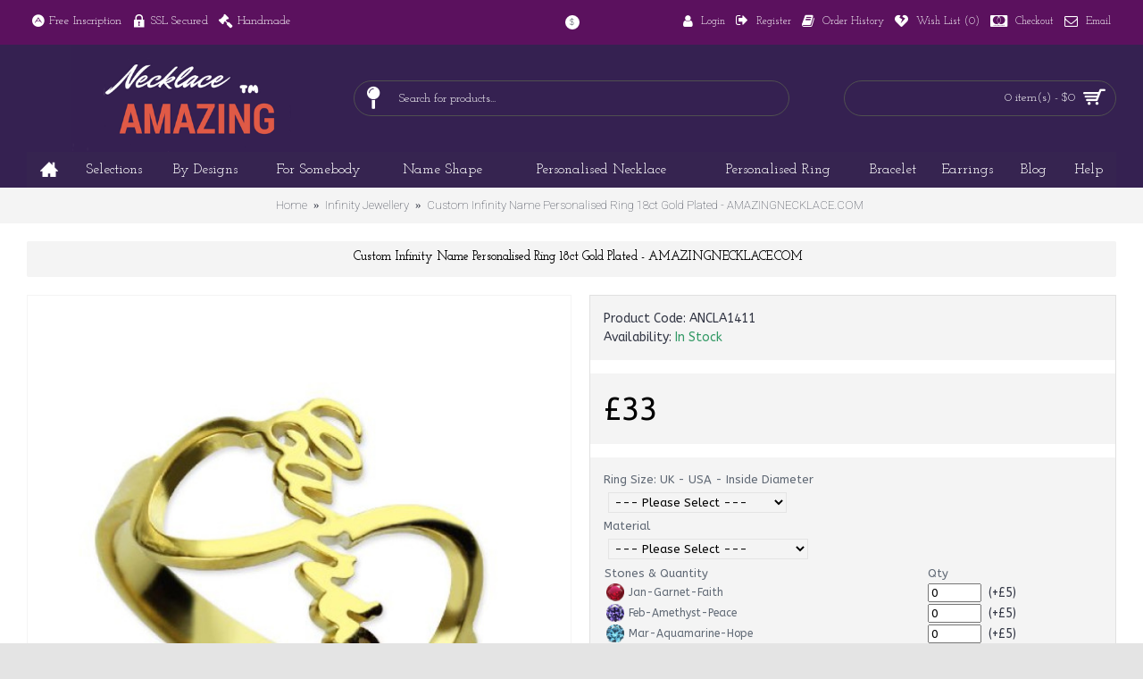

--- FILE ---
content_type: text/html; charset=utf-8
request_url: https://amazingnecklace.com/index.php?_route_=Infinity-Jewellery/Custom-Infinity-Name-Ring-18ct-Gold-Plated-Handcrafted
body_size: 164359
content:
<!DOCTYPE html>
<html dir="ltr" lang="en" class="webkit chrome chrome131 mac journal-desktop is-guest skin-5 responsive-layout center-header mega-header lang-flag lang-flag-mobile currency-symbol currency-symbol-mobile collapse-footer-columns mobile-menu-on-tablet extended-layout header-center header-sticky sticky-menu backface product-grid-second-image product-list-second-image hide-cart product-page product-page-2316 layout-2 route-product-product oc2 oc23 no-language" data-j2v="2.11">
<head>

                  
<meta charset="UTF-8" />
<meta name="viewport" content="width=device-width, initial-scale=1.0">
<meta name="format-detection" content="telephone=no">
<!--[if IE]><meta http-equiv="X-UA-Compatible" content="IE=Edge,chrome=1"/><![endif]-->
<title>Custom Infinity Name Personalised Ring 18ct Gold Plated - AMAZINGNECKLACE.COM</title>
<base href="https://amazingnecklace.com/" />
<meta name="description" content="Amazing Necklace&trade; -  ;Style: Name Ring Width of Ring Band: 3mm/0.12&amp;quot; Thinkness of Ring: 0.7mm Material: 925 Silver ;Style: Name Ring Width of Ring Band: 3mm/0.12&amp;" />
<meta name="keywords" content="Infinity, Name, Ring, 18k, Gold Plated" />
<meta property="og:title" content="Custom Infinity Name Personalised Ring 18ct Gold Plated - AMAZINGNECKLACE.COM" />
<meta property="og:site_name" content="Amazing Necklace" />
<meta property="og:url" content="https://amazingnecklace.com/Custom-Infinity-Name-Ring-18ct-Gold-Plated-Handcrafted" />
<meta property="og:description" content=";Style: Name Ring Width of Ring Band: 3mm/0.12&quot; Thinkness of Ring: 0.7mm Material: 925 Silver ;Style: Name Ring Width of Ring Band: 3mm/0.12&quot; Thinkness of Ring: 0.7mm Material: 925 Silver &nbsp; Custom Infinity Name Ring 18k Gold Plated - Infinity ring shows your eternal love. Customized a" />
<meta property="og:type" content="product" />
<meta property="og:image" content="https://amazingnecklace.com/image/cache/data/Personalised-Jewellery/-_127-600x315.jpg" />
<meta property="og:image:width" content="600" />
<meta property="og:image:height" content="315" />
<meta name="twitter:card" content="summary" />
<meta name="twitter:title" content="Custom Infinity Name Personalised Ring 18ct Gold Plated - AMAZINGNECKLACE.COM" />
<meta name="twitter:description" content=";Style: Name Ring Width of Ring Band: 3mm/0.12&quot; Thinkness of Ring: 0.7mm Material: 925 Silver ;Style: Name Ring Width of Ring Band: 3mm/0.12&quot; Thinkness of Ring: 0.7mm Material: 925 Silver &nbsp; Custom Infinity Name Ring 18k Gold Plated - Infinity ring shows your eternal love. Customized a" />
<meta name="twitter:image" content="https://amazingnecklace.com/image/cache/data/Personalised-Jewellery/-_127-200x200.jpg" />
<meta name="twitter:image:width" content="200" />
<meta name="twitter:image:height" content="200" />
<link href="https://amazingnecklace.com/Custom-Infinity-Name-Ring-18ct-Gold-Plated-Handcrafted" rel="canonical" />
<link href="https://amazingnecklace.com/image/data/1-1-Banner/amazing-favicon.png" rel="icon" />
<link rel="stylesheet" href="//fonts.googleapis.com/css?family=Muli:regular%7CABeeZee:regular%7CUbuntu:regular,700,500%7CJosefin+Slab:regular,600%7CRoboto:100%7CJaldi:regular&amp;subset=latin"/>
<link rel="stylesheet" href="https://amazingnecklace.com/catalog/view/theme/journal2/css/j-strap.css?j2v=2.11"/>
<link rel="stylesheet" href="https://amazingnecklace.com/catalog/view/javascript/font-awesome/css/font-awesome.min.css?j2v=2.11"/>
<link rel="stylesheet" href="https://amazingnecklace.com/catalog/view/theme/journal2/lib/jquery.ui/jquery-ui-slider.min.css?j2v=2.11"/>
<link rel="stylesheet" href="https://amazingnecklace.com/catalog/view/theme/journal2/lib/swiper/css/swiper.css?j2v=2.11"/>
<link rel="stylesheet" href="https://amazingnecklace.com/catalog/view/theme/journal2/lib/lightgallery/css/lightgallery.min.css?j2v=2.11"/>
<link rel="stylesheet" href="https://amazingnecklace.com/catalog/view/theme/journal2/lib/magnific-popup/magnific-popup.css?j2v=2.11"/>
<link rel="stylesheet" href="https://amazingnecklace.com/catalog/view/javascript/jquery/dropzone/custom.css?j2v=2.11"/>
<link rel="stylesheet" href="https://amazingnecklace.com/catalog/view/javascript/jquery/datetimepicker/bootstrap-datetimepicker.min.css?j2v=2.11"/>
<link rel="stylesheet" href="https://amazingnecklace.com/catalog/view/theme/journal2/css/hint.min.css?j2v=2.11"/>
<link rel="stylesheet" href="https://amazingnecklace.com/catalog/view/theme/journal2/css/journal.css?j2v=2.11"/>
<link rel="stylesheet" href="https://amazingnecklace.com/catalog/view/theme/journal2/css/features.css?j2v=2.11"/>
<link rel="stylesheet" href="https://amazingnecklace.com/catalog/view/theme/journal2/css/header.css?j2v=2.11"/>
<link rel="stylesheet" href="https://amazingnecklace.com/catalog/view/theme/journal2/css/module.css?j2v=2.11"/>
<link rel="stylesheet" href="https://amazingnecklace.com/catalog/view/theme/journal2/css/pages.css?j2v=2.11"/>
<link rel="stylesheet" href="https://amazingnecklace.com/catalog/view/theme/journal2/css/account.css?j2v=2.11"/>
<link rel="stylesheet" href="https://amazingnecklace.com/catalog/view/theme/journal2/css/blog-manager.css?j2v=2.11"/>
<link rel="stylesheet" href="https://amazingnecklace.com/catalog/view/theme/journal2/css/side-column.css?j2v=2.11"/>
<link rel="stylesheet" href="https://amazingnecklace.com/catalog/view/theme/journal2/css/product.css?j2v=2.11"/>
<link rel="stylesheet" href="https://amazingnecklace.com/catalog/view/theme/journal2/css/category.css?j2v=2.11"/>
<link rel="stylesheet" href="https://amazingnecklace.com/catalog/view/theme/journal2/css/footer.css?j2v=2.11"/>
<link rel="stylesheet" href="https://amazingnecklace.com/catalog/view/theme/journal2/css/icons.css?j2v=2.11"/>
<link rel="stylesheet" href="https://amazingnecklace.com/catalog/view/theme/journal2/css/responsive.css?j2v=2.11"/>
<link rel="stylesheet" href="https://amazingnecklace.com/catalog/view/theme/journal2/css/flex.css?j2v=2.11"/>
<link rel="stylesheet" href="https://amazingnecklace.com/catalog/view/theme/journal2/css/rtl.css?j2v=2.11"/>
<link rel="stylesheet" href="index.php?route=journal2/assets/css&amp;j2v=2.11" />
<script type="text/javascript" src="https://amazingnecklace.com/catalog/view/theme/journal2/lib/modernizr/modernizr.min.js?j2v=2.11"></script>
<script type="text/javascript" src="https://amazingnecklace.com/catalog/view/javascript/jquery/jquery-2.1.1.min.js?j2v=2.11"></script>
<script type="text/javascript" src="https://amazingnecklace.com/catalog/view/javascript/bootstrap/js/bootstrap.min.js?j2v=2.11"></script>
<script type="text/javascript" src="https://amazingnecklace.com/catalog/view/theme/journal2/lib/jquery/jquery-migrate-1.2.1.min.js?j2v=2.11"></script>
<script type="text/javascript" src="https://amazingnecklace.com/catalog/view/theme/journal2/lib/jquery.ui/jquery-ui-slider.min.js?j2v=2.11"></script>
<script type="text/javascript" src="https://amazingnecklace.com/catalog/view/javascript/common.js?j2v=2.11"></script>
<script type="text/javascript" src="https://amazingnecklace.com/catalog/view/javascript/jquery/jquery.total-storage.min.js?j2v=2.11"></script>
<script type="text/javascript" src="https://amazingnecklace.com/catalog/view/theme/journal2/lib/jquery.tabs/tabs.js?j2v=2.11"></script>
<script type="text/javascript" src="https://amazingnecklace.com/catalog/view/theme/journal2/lib/swiper/js/swiper.jquery.js?j2v=2.11"></script>
<script type="text/javascript" src="https://amazingnecklace.com/catalog/view/theme/journal2/lib/ias/jquery-ias.min.js?j2v=2.11"></script>
<script type="text/javascript" src="https://amazingnecklace.com/catalog/view/theme/journal2/lib/intense/intense.min.js?j2v=2.11"></script>
<script type="text/javascript" src="https://amazingnecklace.com/catalog/view/theme/journal2/lib/lightgallery/js/lightgallery.js?j2v=2.11"></script>
<script type="text/javascript" src="https://amazingnecklace.com/catalog/view/theme/journal2/lib/magnific-popup/jquery.magnific-popup.js?j2v=2.11"></script>
<script type="text/javascript" src="https://amazingnecklace.com/catalog/view/theme/journal2/lib/actual/jquery.actual.min.js?j2v=2.11"></script>
<script type="text/javascript" src="https://amazingnecklace.com/catalog/view/theme/journal2/lib/countdown/jquery.countdown.js?j2v=2.11"></script>
<script type="text/javascript" src="https://amazingnecklace.com/catalog/view/theme/journal2/lib/image-zoom/jquery.imagezoom.min.js?j2v=2.11"></script>
<script type="text/javascript" src="https://amazingnecklace.com/assets/js/1-dba04dfbfd84438349fc8369a5ca81dc-nitro-combined-489965f73b3fac7f2eb53496d9c666eb.js?j2v=2.11"></script>
<script type="text/javascript" src="https://amazingnecklace.com/catalog/view/theme/journal2/js/journal.js?j2v=2.11"></script>
<!--[if (gte IE 6)&(lte IE 8)]><script src="catalog/view/theme/journal2/lib/selectivizr/selectivizr.min.js"></script><![endif]-->
<script>
        Journal.COUNTDOWN = {
        DAYS    : "Days",
        HOURS   : "Hours",
        MINUTES : "Min",
        SECONDS : "Sec"
    };
        Journal.NOTIFICATION_BUTTONS = '<div class="notification-buttons"><a class="button notification-cart" href="https://amazingnecklace.com/index.php?route=checkout/cart">View Cart</a><a class="button notification-checkout" href="https://amazingnecklace.com/index.php?route=checkout/checkout">Checkout</a></div>';
</script>

                  

<script async defer src="https://www.googletagmanager.com/gtag/js?id=G-ECDCZ9S0EZ"></script><script>if ((typeof doNotTrackMe !== "function" || !doNotTrackMe())) {
window.dataLayer = window.dataLayer || [];
function gtag(){dataLayer.push(arguments);}
gtag('js', new Date());var enhanced_conversion_data;}</script>
<!--BOF Product Image Option Dropdown-->
			<script type="text/javascript" src="catalog/view/javascript/imagepreview/imagepreview.js"></script>
			<script type="text/javascript" src="catalog/view/javascript/ddslick/jquery.ddslick.min.js"></script>
			<style>
				.dd-container
				{
					margin-bottom: 10px;
				}
				
				a.dd-selected
				{
					text-decoration: none;
					color: #7d7d7d;
font-size: 12px;
				}
				
				.hidden
				{
					display: none !important;
				}
				
				.dd-options
				{
					height: auto;
					max-height: 200px;
					/*overflow-y: scroll !important;*/
				}
				
				.dd-options li
				{
					padding-left: 0 !important;
					display: block !important;
				}
				
				.dd-pointer-down
				{
					padding-left: 0 !important;
					display: block !important;
				}
				
				.product-info,
				.product-info .options
				{
					overflow: visible !important;/**/
				}
				
				#preview{
					position: absolute;
					border: 1px solid #ccc;
					background: white;
					padding: 5px;
					display: none;
					color: #fff;
					z-index: 2001;
					line-height: 1;
				}
				
				.dd-option-text, .dd-selected-text {
					line-height: 8px !important;
				}
				
				.dd-pointer {
					padding: 0 !important;
				}
				
				label.dd-option-text:before, label.dd-selected-text:before {
					display: none;
				}
			</style>
			<!--EOF Product Image Option Dropdown-->
			
<style>.sbb,.sbb:hover,.sbb:active{color:transparent;background-color:transparent!important;border-color:transparent!important;position:absolute;top:-40px;right:15px;width:1em!important;box-shadow:none!important;cursor:default;resize:none;}</style>
<script type="text/javascript">
	$(document).on( 'touchstart mousedown focusin', '#button-review', function() {
		if ($('#button-review').next('input[name=sbb_document_ready]').length == 0) {
			$('#button-review').after('<input type="hidden" name="sbb_document_ready" value="1" />');
		}
	});
</script>
</head>
<body>

                  
<!--[if lt IE 9]>
<div class="old-browser">You are using an old browser. Please <a href="http://windows.microsoft.com/en-us/internet-explorer/download-ie">upgrade to a newer version</a> or <a href="http://browsehappy.com/">try a different browser</a>.</div>
<![endif]-->
<header class="journal-header-center journal-header-mega">
    <div class="header">
    <div class="journal-top-header j-min z-1"></div>
    <div class="journal-menu-bg z-0"> </div>
    <div class="journal-center-bg j-100 z-0"> </div>

    <div id="header" class="journal-header z-2">

        <div class="header-assets top-bar">
            <div class="journal-links j-min xs-100 sm-100 md-50 lg-50 xl-50">
                <div class="links j-min">
                    <ul class="top-menu">
                    <li>
                            <span class="m-item no-link"><i style="margin-right: 5px; font-size: 16px" data-icon="&#xf170;"></i><span>Free Inscription</span></span>
                                </li>
            <li>
                            <span class="m-item no-link"><i style="margin-right: 5px; font-size: 16px" data-icon="&#xe684;"></i><span>SSL Secured</span></span>
                                </li>
            <li>
                            <span class="m-item no-link"><i style="margin-right: 5px; font-size: 16px" data-icon="&#xf0e3;"></i><span>Handmade</span></span>
                                </li>                    </ul>
                </div>
            </div>

            
                        <div class="journal-currency j-min">
                <form action="https://amazingnecklace.com/index.php?route=common/currency/currency" method="post" enctype="multipart/form-data">
    <div id="currency" class="">
        <div class="btn-group">
            <button class="dropdown-toggle" type="button" data-hover="dropdown">
                <div><span class='currency-symbol'>$</span></div>
            </button>
            <ul class="dropdown-menu">
                                                                                    <li><a onclick="$(this).closest('form').find('input[name=\'code\']').val('EUR'); $(this).closest('form').submit();">€</a></li>
                                                                                                                                                                                                        <li><a onclick="$(this).closest('form').find('input[name=\'code\']').val('GBP'); $(this).closest('form').submit();">£</a></li>
                                                                                                                                                                                                        <li><a onclick="$(this).closest('form').find('input[name=\'code\']').val('USD'); $(this).closest('form').submit();">$</a></li>
                                                                                                                                                </ul>
        </div>
        <input type="hidden" name="code" value="" />
        <input type="hidden" name="redirect" value="https://amazingnecklace.com/Infinity-Jewellery/Custom-Infinity-Name-Ring-18ct-Gold-Plated-Handcrafted" />
    </div>
</form>
            </div>
            
            <div class="journal-secondary j-min xs-100 sm-100 md-50 lg-50 xl-50">
                <div class="links j-min">
                    <ul class="top-menu">
                    <li>
                            <a href="https://amazingnecklace.com/index.php?route=account/login" class="m-item icon-only"><i style="margin-right: 5px; font-size: 15px" data-icon="&#xf007;"></i>                    <span class="top-menu-link">Login</span>                </a>
                                </li>
            <li>
                            <a href="https://amazingnecklace.com/index.php?route=account/register" class="m-item icon-only"><i style="margin-right: 5px; font-size: 15px; top: -1px" data-icon="&#xe078;"></i>                    <span class="top-menu-link">Register</span>                </a>
                                </li>
            <li>
                            <a href="https://amazingnecklace.com/index.php?route=account/order" class="m-item icon-only"><i style="margin-right: 5px; font-size: 15px" data-icon="&#xf02d;"></i>                    <span class="top-menu-link">Order History</span>                </a>
                                </li>
            <li>
                            <a href="https://amazingnecklace.com/index.php?route=account/wishlist" class="m-item wishlist-total icon-only"><i style="margin-right: 5px; font-size: 15px" data-icon="&#xe664;"></i>                    <span class="top-menu-link">Wish List (<span class="product-count">0</span>)</span>                </a>
                                </li>
            <li>
                            <a href="https://amazingnecklace.com/index.php?route=checkout/checkout" class="m-item icon-only"><i style="margin-right: 5px; font-size: 15px" data-icon="&#xf1f1;"></i>                    <span class="top-menu-link">Checkout</span>                </a>
                                </li>
            <li>
                            <a href="mailto:support@amazingnecklace.com" class="m-item icon-only"><i style="margin-right: 5px; font-size: 15px" data-icon="&#xf003;"></i>                    <span class="top-menu-link">Email</span>                </a>
                                </li>                    </ul>
                </div>
            </div>
        </div>

        <div class="header-assets">
            <div class="journal-logo j-100 xs-100 sm-100 md-30 lg-30 xl-30">
                                    <div id="logo">
                        <a href="https://amazingnecklace.com/">
                            <img src="https://amazingnecklace.com/image/cache/data/1-1-Banner/amazingn2-400x180.png" width="400" height="180" alt="Amazing Necklace" title="Amazing Necklace" class="logo-1x" />                        </a>
                    </div>
                            </div>
            <div class="journal-search j-min xs-100 sm-50 md-45 lg-45 xl-45">
                                    <div id="search" class="input-group j-min">
  <input type="text" name="search" value="" placeholder="Search for products..." autocomplete="off" class="form-control input-lg" />
  <div class="button-search"><button type="button"><i></i></button></div>
</div>                            </div>

            <div class="journal-cart j-min xs-100 sm-50 md-25 lg-25 xl-25">
                <div id="cart" class="btn-group btn-block">
  <button type="button" data-toggle="dropdown" class="btn btn-inverse btn-block btn-lg dropdown-toggle heading"><a><span id="cart-total" data-loading-text="Loading...&nbsp;&nbsp;">0 item(s) - $0</span> <i></i></a></button>
  <div class="content">
    <ul class="cart-wrapper">
        <li>
      <p class="text-center empty">Your shopping cart is empty!</p>
    </li>
        </ul>
  </div>
</div>
            </div>
        </div>

        <div class="journal-menu j-min xs-100 sm-100 md-100 lg-100 xl-100">
            <style></style>
<div class="mobile-trigger">Categories</div>
<ul class="super-menu mobile-menu menu-table" style="table-layout: auto">
        <li id="main-menu-item-1" class="drop-down  icon-only">
                <a href="https://amazingnecklace.com/" target="_blank"><i style="margin-right: 5px; font-size: 20px; top: -1px" data-icon="&#xe14f;"></i></a>
                                                                
        
        <span class="mobile-plus">+</span>
    </li>
        <li id="main-menu-item-2" class="mega-menu-categories ">
                <a href="https://amazingnecklace.com/Amazing-New-Collections" ><span class="main-menu-text">Selections</span></a>
                                                
        
        <span class="mobile-plus">+</span>
    </li>
        <li id="main-menu-item-3" class="mega-menu-categories ">
                <a href="javascript:;" ><span class="main-menu-text">By Designs</span></a>
                        <div class="mega-menu">
            <div>
                        <div class="mega-menu-item xs-50 sm-33 md-14 lg-14 xl-14 menu-image-left menu-no-links">
                <div>
                    <h3><a href="https://amazingnecklace.com/Name-Necklace">Name Necklace</a></h3>
                    <div>
                                        <a href="https://amazingnecklace.com/Name-Necklace"><img width="250" height="250" class="lazy" src="https://amazingnecklace.com/image/cache/data/journal2/transparent-250x250.png" data-src="https://amazingnecklace.com/image/cache/data/1-1-Banner/1banner/name_necklace-250x250.jpg" data-default-src="https://amazingnecklace.com/image/cache/data/1-1-Banner/1banner/name_necklace-250x250.jpg" alt="Name Necklace"/></a>
                                                            </div>
                </div>
            </div>
                        <div class="mega-menu-item xs-50 sm-33 md-14 lg-14 xl-14 menu-image-left menu-no-links">
                <div>
                    <h3><a href="https://amazingnecklace.com/Infinity-Jewellery">Infinity Jewellery</a></h3>
                    <div>
                                        <a href="https://amazingnecklace.com/Infinity-Jewellery"><img width="250" height="250" class="lazy" src="https://amazingnecklace.com/image/cache/data/journal2/transparent-250x250.png" data-src="https://amazingnecklace.com/image/cache/data/1-1-Banner/1banner/Infinity_style-250x250.jpg" data-default-src="https://amazingnecklace.com/image/cache/data/1-1-Banner/1banner/Infinity_style-250x250.jpg" alt="Infinity Jewellery"/></a>
                                                            </div>
                </div>
            </div>
                        <div class="mega-menu-item xs-50 sm-33 md-14 lg-14 xl-14 menu-image-left menu-no-links">
                <div>
                    <h3><a href="https://amazingnecklace.com/Heart-Necklace">Heart Jewellery</a></h3>
                    <div>
                                        <a href="https://amazingnecklace.com/Heart-Necklace"><img width="250" height="250" class="lazy" src="https://amazingnecklace.com/image/cache/data/journal2/transparent-250x250.png" data-src="https://amazingnecklace.com/image/cache/data/1-1-Banner/1banner/heart_style-250x250.jpg" data-default-src="https://amazingnecklace.com/image/cache/data/1-1-Banner/1banner/heart_style-250x250.jpg" alt="Heart Jewellery"/></a>
                                                            </div>
                </div>
            </div>
                        <div class="mega-menu-item xs-50 sm-33 md-14 lg-14 xl-14 menu-image-left menu-no-links">
                <div>
                    <h3><a href="https://amazingnecklace.com/Monogram-Necklace">Monogram Jewellery</a></h3>
                    <div>
                                        <a href="https://amazingnecklace.com/Monogram-Necklace"><img width="250" height="250" class="lazy" src="https://amazingnecklace.com/image/cache/data/journal2/transparent-250x250.png" data-src="https://amazingnecklace.com/image/cache/data/1-1-Banner/1banner/monogram_style-250x250.jpg" data-default-src="https://amazingnecklace.com/image/cache/data/1-1-Banner/1banner/monogram_style-250x250.jpg" alt="Monogram Jewellery"/></a>
                                                            </div>
                </div>
            </div>
                        <div class="mega-menu-item xs-50 sm-33 md-14 lg-14 xl-14 menu-image-left menu-no-links">
                <div>
                    <h3><a href="https://amazingnecklace.com/Fingerprint-Necklace">Fingerprint</a></h3>
                    <div>
                                        <a href="https://amazingnecklace.com/Fingerprint-Necklace"><img width="250" height="250" class="lazy" src="https://amazingnecklace.com/image/cache/data/journal2/transparent-250x250.png" data-src="https://amazingnecklace.com/image/cache/data/1-1-Banner/1banner/finger_print-250x250.jpg" data-default-src="https://amazingnecklace.com/image/cache/data/1-1-Banner/1banner/finger_print-250x250.jpg" alt="Fingerprint"/></a>
                                                            </div>
                </div>
            </div>
                        <div class="mega-menu-item xs-50 sm-33 md-14 lg-14 xl-14 menu-image-left menu-no-links">
                <div>
                    <h3><a href="https://amazingnecklace.com/Handprint-Necklace">Handprint</a></h3>
                    <div>
                                        <a href="https://amazingnecklace.com/Handprint-Necklace"><img width="250" height="250" class="lazy" src="https://amazingnecklace.com/image/cache/data/journal2/transparent-250x250.png" data-src="https://amazingnecklace.com/image/cache/data/1-1-Banner/1banner/handprint_jewellery-250x250.jpg" data-default-src="https://amazingnecklace.com/image/cache/data/1-1-Banner/1banner/handprint_jewellery-250x250.jpg" alt="Handprint"/></a>
                                                            </div>
                </div>
            </div>
                        <div class="mega-menu-item xs-50 sm-33 md-14 lg-14 xl-14 menu-image-left menu-no-links">
                <div>
                    <h3><a href="https://amazingnecklace.com/Multi-Tone-Styles">Multi-Tone Necklaces</a></h3>
                    <div>
                                        <a href="https://amazingnecklace.com/Multi-Tone-Styles"><img width="250" height="250" class="lazy" src="https://amazingnecklace.com/image/cache/data/journal2/transparent-250x250.png" data-src="https://amazingnecklace.com/image/cache/data/1-1-Banner/1banner/multi_tones-250x250.jpg" data-default-src="https://amazingnecklace.com/image/cache/data/1-1-Banner/1banner/multi_tones-250x250.jpg" alt="Multi-Tone Necklaces"/></a>
                                                            </div>
                </div>
            </div>
                        <div class="mega-menu-item xs-50 sm-33 md-14 lg-14 xl-14 menu-image-left menu-no-links">
                <div>
                    <h3><a href="https://amazingnecklace.com/Dog-Tag-Necklace">Dog Tag Necklaces</a></h3>
                    <div>
                                        <a href="https://amazingnecklace.com/Dog-Tag-Necklace"><img width="250" height="250" class="lazy" src="https://amazingnecklace.com/image/cache/data/journal2/transparent-250x250.png" data-src="https://amazingnecklace.com/image/cache/data/1-1-Banner/1banner/dog_tag-250x250.jpg" data-default-src="https://amazingnecklace.com/image/cache/data/1-1-Banner/1banner/dog_tag-250x250.jpg" alt="Dog Tag Necklaces"/></a>
                                                            </div>
                </div>
            </div>
                        <div class="mega-menu-item xs-50 sm-33 md-14 lg-14 xl-14 menu-image-left menu-no-links">
                <div>
                    <h3><a href="https://amazingnecklace.com/Map-Necklace">Map Shape Necklaces</a></h3>
                    <div>
                                        <a href="https://amazingnecklace.com/Map-Necklace"><img width="250" height="250" class="lazy" src="https://amazingnecklace.com/image/cache/data/journal2/transparent-250x250.png" data-src="https://amazingnecklace.com/image/cache/data/1-1-Banner/1banner/map_style-250x250.jpg" data-default-src="https://amazingnecklace.com/image/cache/data/1-1-Banner/1banner/map_style-250x250.jpg" alt="Map Shape Necklaces"/></a>
                                                            </div>
                </div>
            </div>
                        <div class="mega-menu-item xs-50 sm-33 md-14 lg-14 xl-14 menu-image-left menu-no-links">
                <div>
                    <h3><a href="https://amazingnecklace.com/cut-and-puzzle-jewellery">Puzzle Jewellery</a></h3>
                    <div>
                                        <a href="https://amazingnecklace.com/cut-and-puzzle-jewellery"><img width="250" height="250" class="lazy" src="https://amazingnecklace.com/image/cache/data/journal2/transparent-250x250.png" data-src="https://amazingnecklace.com/image/cache/data/1-1-Banner/1banner/cut%20out-250x250.jpg" data-default-src="https://amazingnecklace.com/image/cache/data/1-1-Banner/1banner/cut%20out-250x250.jpg" alt="Puzzle Jewellery"/></a>
                                                            </div>
                </div>
            </div>
                        <div class="mega-menu-item xs-50 sm-33 md-14 lg-14 xl-14 menu-image-left menu-no-links">
                <div>
                    <h3><a href="https://amazingnecklace.com/Engraved-Photo-Pendant">Engraved Photo</a></h3>
                    <div>
                                        <a href="https://amazingnecklace.com/Engraved-Photo-Pendant"><img width="250" height="250" class="lazy" src="https://amazingnecklace.com/image/cache/data/journal2/transparent-250x250.png" data-src="https://amazingnecklace.com/image/cache/data/1-1-Banner/1banner/image_in-250x250.jpg" data-default-src="https://amazingnecklace.com/image/cache/data/1-1-Banner/1banner/image_in-250x250.jpg" alt="Engraved Photo"/></a>
                                                            </div>
                </div>
            </div>
                        <div class="mega-menu-item xs-50 sm-33 md-14 lg-14 xl-14 menu-image-left menu-no-links">
                <div>
                    <h3><a href="https://amazingnecklace.com/Jewellery-Set">Jewellery Set</a></h3>
                    <div>
                                        <a href="https://amazingnecklace.com/Jewellery-Set"><img width="250" height="250" class="lazy" src="https://amazingnecklace.com/image/cache/data/journal2/transparent-250x250.png" data-src="https://amazingnecklace.com/image/cache/data/1-1-Banner/1banner/jewellery_set-250x250.jpg" data-default-src="https://amazingnecklace.com/image/cache/data/1-1-Banner/1banner/jewellery_set-250x250.jpg" alt="Jewellery Set"/></a>
                                                            </div>
                </div>
            </div>
                        <div class="mega-menu-item xs-50 sm-33 md-14 lg-14 xl-14 menu-image-left menu-no-links">
                <div>
                    <h3><a href="https://amazingnecklace.com/Swirls-Style-Necklace">Swirl Necklace</a></h3>
                    <div>
                                        <a href="https://amazingnecklace.com/Swirls-Style-Necklace"><img width="250" height="250" class="lazy" src="https://amazingnecklace.com/image/cache/data/journal2/transparent-250x250.png" data-src="https://amazingnecklace.com/image/cache/data/1-1-Banner/1banner/swirl_style-250x250.jpg" data-default-src="https://amazingnecklace.com/image/cache/data/1-1-Banner/1banner/swirl_style-250x250.jpg" alt="Swirl Necklace"/></a>
                                                            </div>
                </div>
            </div>
                        <div class="mega-menu-item xs-50 sm-33 md-14 lg-14 xl-14 menu-image-left menu-no-links">
                <div>
                    <h3><a href="https://amazingnecklace.com/Feather-Style-Jewellery">Feather Necklace</a></h3>
                    <div>
                                        <a href="https://amazingnecklace.com/Feather-Style-Jewellery"><img width="250" height="250" class="lazy" src="https://amazingnecklace.com/image/cache/data/journal2/transparent-250x250.png" data-src="https://amazingnecklace.com/image/cache/data/1-1-Banner/1banner/feather_style-250x250.jpg" data-default-src="https://amazingnecklace.com/image/cache/data/1-1-Banner/1banner/feather_style-250x250.jpg" alt="Feather Necklace"/></a>
                                                            </div>
                </div>
            </div>
                        </div>
            <span class="clearfix"> </span>
        </div>
        <span class="clearfix"> </span>

                                        
        
        <span class="mobile-plus">+</span>
    </li>
        <li id="main-menu-item-4" class="mega-menu-categories ">
                <a href="javascript:;" ><span class="main-menu-text">For Somebody</span></a>
                        <div class="mega-menu">
            <div>
                        <div class="mega-menu-item xs-50 sm-50 md-16 lg-16 xl-16 menu-image-top ">
                <div>
                    <h3><a href="https://amazingnecklace.com/Personalise-For-Her">Personalise For Her</a></h3>
                    <div>
                                        <a href="https://amazingnecklace.com/Personalise-For-Her"><img width="250" height="250" class="lazy" src="https://amazingnecklace.com/image/cache/data/journal2/transparent-250x250.png" data-src="https://amazingnecklace.com/image/cache/data/1-1-Banner/1banner/For_her-250x250.jpg" data-default-src="https://amazingnecklace.com/image/cache/data/1-1-Banner/1banner/For_her-250x250.jpg" alt="Personalise For Her"/></a>
                                                            <ul>
                                                                    </ul>
                                        </div>
                </div>
            </div>
                        <div class="mega-menu-item xs-50 sm-50 md-16 lg-16 xl-16 menu-image-top ">
                <div>
                    <h3><a href="https://amazingnecklace.com/Personalise-For-Him">Personalise For Him</a></h3>
                    <div>
                                        <a href="https://amazingnecklace.com/Personalise-For-Him"><img width="250" height="250" class="lazy" src="https://amazingnecklace.com/image/cache/data/journal2/transparent-250x250.png" data-src="https://amazingnecklace.com/image/cache/data/1-1-Banner/1banner/Rings_For_Him-250x250.jpg" data-default-src="https://amazingnecklace.com/image/cache/data/1-1-Banner/1banner/Rings_For_Him-250x250.jpg" alt="Personalise For Him"/></a>
                                                            <ul>
                                                                    </ul>
                                        </div>
                </div>
            </div>
                        <div class="mega-menu-item xs-50 sm-50 md-16 lg-16 xl-16 menu-image-top ">
                <div>
                    <h3><a href="https://amazingnecklace.com/Personalise-For-Family">Personalise For Family</a></h3>
                    <div>
                                        <a href="https://amazingnecklace.com/Personalise-For-Family"><img width="250" height="250" class="lazy" src="https://amazingnecklace.com/image/cache/data/journal2/transparent-250x250.png" data-src="https://amazingnecklace.com/image/cache/data/1-1-Banner/1banner/Family_memory-250x250.jpg" data-default-src="https://amazingnecklace.com/image/cache/data/1-1-Banner/1banner/Family_memory-250x250.jpg" alt="Personalise For Family"/></a>
                                                            <ul>
                                                                    </ul>
                                        </div>
                </div>
            </div>
                        <div class="mega-menu-item xs-50 sm-50 md-16 lg-16 xl-16 menu-image-top ">
                <div>
                    <h3><a href="https://amazingnecklace.com/Personalise-For-Kids-and-Baby">For Baby &amp; Kid</a></h3>
                    <div>
                                        <a href="https://amazingnecklace.com/Personalise-For-Kids-and-Baby"><img width="250" height="250" class="lazy" src="https://amazingnecklace.com/image/cache/data/journal2/transparent-250x250.png" data-src="https://amazingnecklace.com/image/cache/data/1-1-Banner/1banner/For_Kids-250x250.jpg" data-default-src="https://amazingnecklace.com/image/cache/data/1-1-Banner/1banner/For_Kids-250x250.jpg" alt="For Baby &amp; Kid"/></a>
                                                            <ul>
                                                                    </ul>
                                        </div>
                </div>
            </div>
                        <div class="mega-menu-item xs-50 sm-50 md-16 lg-16 xl-16 menu-image-top ">
                <div>
                    <h3><a href="https://amazingnecklace.com/Dads-Special">For Dad</a></h3>
                    <div>
                                        <a href="https://amazingnecklace.com/Dads-Special"><img width="250" height="250" class="lazy" src="https://amazingnecklace.com/image/cache/data/journal2/transparent-250x250.png" data-src="https://amazingnecklace.com/image/cache/data/1-1-Banner/1banner/For_him-250x250.jpg" data-default-src="https://amazingnecklace.com/image/cache/data/1-1-Banner/1banner/For_him-250x250.jpg" alt="For Dad"/></a>
                                                            <ul>
                                                                    </ul>
                                        </div>
                </div>
            </div>
                        <div class="mega-menu-item xs-50 sm-50 md-16 lg-16 xl-16 menu-image-top ">
                <div>
                    <h3><a href="https://amazingnecklace.com/Mums-Special">For Mum</a></h3>
                    <div>
                                        <a href="https://amazingnecklace.com/Mums-Special"><img width="250" height="250" class="lazy" src="https://amazingnecklace.com/image/cache/data/journal2/transparent-250x250.png" data-src="https://amazingnecklace.com/image/cache/data/1-1-Banner/1banner/For_Mum-250x250.jpg" data-default-src="https://amazingnecklace.com/image/cache/data/1-1-Banner/1banner/For_Mum-250x250.jpg" alt="For Mum"/></a>
                                                            <ul>
                                                                    </ul>
                                        </div>
                </div>
            </div>
                        </div>
            <span class="clearfix"> </span>
        </div>
        <span class="clearfix"> </span>

                                        
        
        <span class="mobile-plus">+</span>
    </li>
        <li id="main-menu-item-5" class="mega-menu-categories ">
                <a href="https://amazingnecklace.com/Name-Necklace" ><span class="main-menu-text">Name Shape</span></a>
                                                
        
        <span class="mobile-plus">+</span>
    </li>
        <li id="main-menu-item-6" class="mega-menu-categories ">
                <a href="https://amazingnecklace.com/Personalised-Necklaces" ><span class="main-menu-text">Personalised Necklace</span></a>
                                                
        
        <span class="mobile-plus">+</span>
    </li>
        <li id="main-menu-item-7" class="mega-menu-categories ">
                <a href="https://amazingnecklace.com/Personalised-Rings-and-Custom-Name-Rings" ><span class="main-menu-text">Personalised Ring</span></a>
                        <div class="mega-menu">
            <div>
                        <div class="mega-menu-item xs-50 sm-33 md-11 lg-11 xl-11 menu-image-right menu-no-links">
                <div>
                    <h3><a href="https://amazingnecklace.com/Personalised-Rings-and-Custom-Name-Rings/Diamond-Ring">Diamond Ring</a></h3>
                    <div>
                                        <a href="https://amazingnecklace.com/Personalised-Rings-and-Custom-Name-Rings/Diamond-Ring"><img width="250" height="250" class="lazy" src="https://amazingnecklace.com/image/cache/data/journal2/transparent-250x250.png" data-src="https://amazingnecklace.com/image/cache/data/1-1-Banner/P16349632-250x250.jpg" data-default-src="https://amazingnecklace.com/image/cache/data/1-1-Banner/P16349632-250x250.jpg" alt="Diamond Ring"/></a>
                                                            </div>
                </div>
            </div>
                        <div class="mega-menu-item xs-50 sm-33 md-11 lg-11 xl-11 menu-image-right menu-no-links">
                <div>
                    <h3><a href="https://amazingnecklace.com/Personalised-Rings-and-Custom-Name-Rings/Personalised-Rings-For-Engagement">Engagement Ring</a></h3>
                    <div>
                                        <a href="https://amazingnecklace.com/Personalised-Rings-and-Custom-Name-Rings/Personalised-Rings-For-Engagement"><img width="250" height="250" class="lazy" src="https://amazingnecklace.com/image/cache/data/journal2/transparent-250x250.png" data-src="https://amazingnecklace.com/image/cache/data/1-1-Banner/P16147499-250x250.jpg" data-default-src="https://amazingnecklace.com/image/cache/data/1-1-Banner/P16147499-250x250.jpg" alt="Engagement Ring"/></a>
                                                            </div>
                </div>
            </div>
                        <div class="mega-menu-item xs-50 sm-33 md-11 lg-11 xl-11 menu-image-right menu-no-links">
                <div>
                    <h3><a href="https://amazingnecklace.com/Personalised-Rings-and-Custom-Name-Rings/Personalised-Engraved-Rings">Engraved Ring</a></h3>
                    <div>
                                        <a href="https://amazingnecklace.com/Personalised-Rings-and-Custom-Name-Rings/Personalised-Engraved-Rings"><img width="250" height="250" class="lazy" src="https://amazingnecklace.com/image/cache/data/journal2/transparent-250x250.png" data-src="https://amazingnecklace.com/image/cache/data/1-1-Banner/1banner/1_288-267x267_0-250x250.jpg" data-default-src="https://amazingnecklace.com/image/cache/data/1-1-Banner/1banner/1_288-267x267_0-250x250.jpg" alt="Engraved Ring"/></a>
                                                            </div>
                </div>
            </div>
                        <div class="mega-menu-item xs-50 sm-33 md-11 lg-11 xl-11 menu-image-right menu-no-links">
                <div>
                    <h3><a href="https://amazingnecklace.com/Personalised-Rings-and-Custom-Name-Rings/Personalised-Rings-For-Wedding">Wedding Rng</a></h3>
                    <div>
                                        <a href="https://amazingnecklace.com/Personalised-Rings-and-Custom-Name-Rings/Personalised-Rings-For-Wedding"><img width="250" height="250" class="lazy" src="https://amazingnecklace.com/image/cache/data/journal2/transparent-250x250.png" data-src="https://amazingnecklace.com/image/cache/data/1-1-Banner/P23204124-250x250.jpg" data-default-src="https://amazingnecklace.com/image/cache/data/1-1-Banner/P23204124-250x250.jpg" alt="Wedding Rng"/></a>
                                                            </div>
                </div>
            </div>
                        <div class="mega-menu-item xs-50 sm-33 md-11 lg-11 xl-11 menu-image-right menu-no-links">
                <div>
                    <h3><a href="https://amazingnecklace.com/Personalised-Rings-and-Custom-Name-Rings/Personalised-Initial-Rings">Initial Ring</a></h3>
                    <div>
                                        <a href="https://amazingnecklace.com/Personalised-Rings-and-Custom-Name-Rings/Personalised-Initial-Rings"><img width="250" height="250" class="lazy" src="https://amazingnecklace.com/image/cache/data/journal2/transparent-250x250.png" data-src="https://amazingnecklace.com/image/cache/data/1-1-Banner/-_120-267x267_0-250x250.jpg" data-default-src="https://amazingnecklace.com/image/cache/data/1-1-Banner/-_120-267x267_0-250x250.jpg" alt="Initial Ring"/></a>
                                                            </div>
                </div>
            </div>
                        <div class="mega-menu-item xs-50 sm-33 md-11 lg-11 xl-11 menu-image-right menu-no-links">
                <div>
                    <h3><a href="https://amazingnecklace.com/Personalised-Rings-and-Custom-Name-Rings/Personalised-Infinity-Rings">Infinity Ring</a></h3>
                    <div>
                                        <a href="https://amazingnecklace.com/Personalised-Rings-and-Custom-Name-Rings/Personalised-Infinity-Rings"><img width="250" height="250" class="lazy" src="https://amazingnecklace.com/image/cache/data/journal2/transparent-250x250.png" data-src="https://amazingnecklace.com/image/cache/data/1-1-Banner/1banner/Mom's-Infinite-Love-Ring-with-2-10-Stones-1-267x267_0-250x250.jpg" data-default-src="https://amazingnecklace.com/image/cache/data/1-1-Banner/1banner/Mom's-Infinite-Love-Ring-with-2-10-Stones-1-267x267_0-250x250.jpg" alt="Infinity Ring"/></a>
                                                            </div>
                </div>
            </div>
                        <div class="mega-menu-item xs-50 sm-33 md-11 lg-11 xl-11 menu-image-right menu-no-links">
                <div>
                    <h3><a href="https://amazingnecklace.com/Personalised-Rings-and-Custom-Name-Rings/Personalised-Signet-Rings">Signet Rings</a></h3>
                    <div>
                                        <a href="https://amazingnecklace.com/Personalised-Rings-and-Custom-Name-Rings/Personalised-Signet-Rings"><img width="250" height="250" class="lazy" src="https://amazingnecklace.com/image/cache/data/journal2/transparent-250x250.png" data-src="https://amazingnecklace.com/image/cache/data/1-1-Banner/1banner/2-1_1-267x267_0-250x250.jpg" data-default-src="https://amazingnecklace.com/image/cache/data/1-1-Banner/1banner/2-1_1-267x267_0-250x250.jpg" alt="Signet Rings"/></a>
                                                            </div>
                </div>
            </div>
                        <div class="mega-menu-item xs-50 sm-33 md-11 lg-11 xl-11 menu-image-right menu-no-links">
                <div>
                    <h3><a href="https://amazingnecklace.com/Personalised-Rings-and-Custom-Name-Rings/Personalised-Monogram-Rings">Monogram Ring</a></h3>
                    <div>
                                        <a href="https://amazingnecklace.com/Personalised-Rings-and-Custom-Name-Rings/Personalised-Monogram-Rings"><img width="250" height="250" class="lazy" src="https://amazingnecklace.com/image/cache/data/journal2/transparent-250x250.png" data-src="https://amazingnecklace.com/image/cache/data/1-1-Banner/1banner/1_328-267x267_0-250x250.jpg" data-default-src="https://amazingnecklace.com/image/cache/data/1-1-Banner/1banner/1_328-267x267_0-250x250.jpg" alt="Monogram Ring"/></a>
                                                            </div>
                </div>
            </div>
                        <div class="mega-menu-item xs-50 sm-33 md-11 lg-11 xl-11 menu-image-right menu-no-links">
                <div>
                    <h3><a href="https://amazingnecklace.com/Personalised-Rings-and-Custom-Name-Rings/Personalised-Name-Rings-In-Name-Shape">Name-Shape Ring</a></h3>
                    <div>
                                        <a href="https://amazingnecklace.com/Personalised-Rings-and-Custom-Name-Rings/Personalised-Name-Rings-In-Name-Shape"><img width="250" height="250" class="lazy" src="https://amazingnecklace.com/image/cache/data/journal2/transparent-250x250.png" data-src="https://amazingnecklace.com/image/cache/data/1-1-Banner/1banner/1_204-267x267_0-250x250.jpg" data-default-src="https://amazingnecklace.com/image/cache/data/1-1-Banner/1banner/1_204-267x267_0-250x250.jpg" alt="Name-Shape Ring"/></a>
                                                            </div>
                </div>
            </div>
                        <div class="mega-menu-item xs-50 sm-33 md-11 lg-11 xl-11 menu-image-right menu-no-links">
                <div>
                    <h3><a href="https://amazingnecklace.com/Personalised-Rings-and-Custom-Name-Rings/Personalised-Heart-Rings">Heart Ring</a></h3>
                    <div>
                                        <a href="https://amazingnecklace.com/Personalised-Rings-and-Custom-Name-Rings/Personalised-Heart-Rings"><img width="250" height="250" class="lazy" src="https://amazingnecklace.com/image/cache/data/journal2/transparent-250x250.png" data-src="https://amazingnecklace.com/image/cache/data/1-1-Banner/P21085132-250x250.jpg" data-default-src="https://amazingnecklace.com/image/cache/data/1-1-Banner/P21085132-250x250.jpg" alt="Heart Ring"/></a>
                                                            </div>
                </div>
            </div>
                        <div class="mega-menu-item xs-50 sm-33 md-11 lg-11 xl-11 menu-image-right menu-no-links">
                <div>
                    <h3><a href="https://amazingnecklace.com/Personalised-Rings-and-Custom-Name-Rings/Personalised-Cage-Rings">Cage Ring</a></h3>
                    <div>
                                        <a href="https://amazingnecklace.com/Personalised-Rings-and-Custom-Name-Rings/Personalised-Cage-Rings"><img width="250" height="250" class="lazy" src="https://amazingnecklace.com/image/cache/data/journal2/transparent-250x250.png" data-src="https://amazingnecklace.com/image/cache/data/1-1-Banner/1banner/jint0001_N1-6-t-1024-500x500-250x250.jpeg" data-default-src="https://amazingnecklace.com/image/cache/data/1-1-Banner/1banner/jint0001_N1-6-t-1024-500x500-250x250.jpeg" alt="Cage Ring"/></a>
                                                            </div>
                </div>
            </div>
                        <div class="mega-menu-item xs-50 sm-33 md-11 lg-11 xl-11 menu-image-right menu-no-links">
                <div>
                    <h3><a href="https://amazingnecklace.com/Personalised-Rings-and-Custom-Name-Rings/Personalised-Celtic-and-Claddagh-Rings">Celtic &amp; Claddagh</a></h3>
                    <div>
                                        <a href="https://amazingnecklace.com/Personalised-Rings-and-Custom-Name-Rings/Personalised-Celtic-and-Claddagh-Rings"><img width="250" height="250" class="lazy" src="https://amazingnecklace.com/image/cache/data/journal2/transparent-250x250.png" data-src="https://amazingnecklace.com/image/cache/data/1-1-Banner/1banner/t1_68-267x267_0-250x250.jpg" data-default-src="https://amazingnecklace.com/image/cache/data/1-1-Banner/1banner/t1_68-267x267_0-250x250.jpg" alt="Celtic &amp; Claddagh"/></a>
                                                            </div>
                </div>
            </div>
                        <div class="mega-menu-item xs-50 sm-33 md-11 lg-11 xl-11 menu-image-right menu-no-links">
                <div>
                    <h3><a href="https://amazingnecklace.com/Personalised-Rings-and-Custom-Name-Rings/Personalised-Cocktail-Rings">Cocktail Ring</a></h3>
                    <div>
                                        <a href="https://amazingnecklace.com/Personalised-Rings-and-Custom-Name-Rings/Personalised-Cocktail-Rings"><img width="250" height="250" class="lazy" src="https://amazingnecklace.com/image/cache/data/journal2/transparent-250x250.png" data-src="https://amazingnecklace.com/image/cache/data/1-1-Banner/1banner/Cushion-Cut-Statement-Ring-with-Halo-1-267x267_0-250x250.jpg" data-default-src="https://amazingnecklace.com/image/cache/data/1-1-Banner/1banner/Cushion-Cut-Statement-Ring-with-Halo-1-267x267_0-250x250.jpg" alt="Cocktail Ring"/></a>
                                                            </div>
                </div>
            </div>
                        <div class="mega-menu-item xs-50 sm-33 md-11 lg-11 xl-11 menu-image-right menu-no-links">
                <div>
                    <h3><a href="https://amazingnecklace.com/Personalised-Rings-and-Custom-Name-Rings/Personalised-Halo-Rings">Halo Ring</a></h3>
                    <div>
                                        <a href="https://amazingnecklace.com/Personalised-Rings-and-Custom-Name-Rings/Personalised-Halo-Rings"><img width="250" height="250" class="lazy" src="https://amazingnecklace.com/image/cache/data/journal2/transparent-250x250.png" data-src="https://amazingnecklace.com/image/cache/data/1-1-Banner/1banner/Sterling-Silver-Circles-of-Love-Ring-1-267x267_0-250x250.jpg" data-default-src="https://amazingnecklace.com/image/cache/data/1-1-Banner/1banner/Sterling-Silver-Circles-of-Love-Ring-1-267x267_0-250x250.jpg" alt="Halo Ring"/></a>
                                                            </div>
                </div>
            </div>
                        <div class="mega-menu-item xs-50 sm-33 md-11 lg-11 xl-11 menu-image-right menu-no-links">
                <div>
                    <h3><a href="https://amazingnecklace.com/Personalised-Rings-and-Custom-Name-Rings/Personalised-Knot-Rings">Knot Ring</a></h3>
                    <div>
                                        <a href="https://amazingnecklace.com/Personalised-Rings-and-Custom-Name-Rings/Personalised-Knot-Rings"><img width="250" height="250" class="lazy" src="https://amazingnecklace.com/image/cache/data/journal2/transparent-250x250.png" data-src="https://amazingnecklace.com/image/cache/data/1-1-Banner/1banner/Delicacy-Infinity-Ring-2-267x267_0-250x250.jpg" data-default-src="https://amazingnecklace.com/image/cache/data/1-1-Banner/1banner/Delicacy-Infinity-Ring-2-267x267_0-250x250.jpg" alt="Knot Ring"/></a>
                                                            </div>
                </div>
            </div>
                        <div class="mega-menu-item xs-50 sm-33 md-11 lg-11 xl-11 menu-image-right menu-no-links">
                <div>
                    <h3><a href="https://amazingnecklace.com/Personalised-Rings-and-Custom-Name-Rings/Personalised-Stackable-Rings">Stackable Ring</a></h3>
                    <div>
                                        <a href="https://amazingnecklace.com/Personalised-Rings-and-Custom-Name-Rings/Personalised-Stackable-Rings"><img width="250" height="250" class="lazy" src="https://amazingnecklace.com/image/cache/data/journal2/transparent-250x250.png" data-src="https://amazingnecklace.com/image/cache/data/1-1-Banner/1banner/2_240-800x800_0-250x250.jpg" data-default-src="https://amazingnecklace.com/image/cache/data/1-1-Banner/1banner/2_240-800x800_0-250x250.jpg" alt="Stackable Ring"/></a>
                                                            </div>
                </div>
            </div>
                        <div class="mega-menu-item xs-50 sm-33 md-11 lg-11 xl-11 menu-image-right menu-no-links">
                <div>
                    <h3><a href="https://amazingnecklace.com/Personalised-Rings-and-Custom-Name-Rings/Personalised-Rings-For-Her">Rings For Ladies</a></h3>
                    <div>
                                        <a href="https://amazingnecklace.com/Personalised-Rings-and-Custom-Name-Rings/Personalised-Rings-For-Her"><img width="250" height="250" class="lazy" src="https://amazingnecklace.com/image/cache/data/journal2/transparent-250x250.png" data-src="https://amazingnecklace.com/image/cache/data/1-1-Banner/P18581527-250x250.jpg" data-default-src="https://amazingnecklace.com/image/cache/data/1-1-Banner/P18581527-250x250.jpg" alt="Rings For Ladies"/></a>
                                                            </div>
                </div>
            </div>
                        <div class="mega-menu-item xs-50 sm-33 md-11 lg-11 xl-11 menu-image-right menu-no-links">
                <div>
                    <h3><a href="https://amazingnecklace.com/Personalised-Rings-and-Custom-Name-Rings/Personalised-Rings-For-Men">Rings For Men</a></h3>
                    <div>
                                        <a href="https://amazingnecklace.com/Personalised-Rings-and-Custom-Name-Rings/Personalised-Rings-For-Men"><img width="250" height="250" class="lazy" src="https://amazingnecklace.com/image/cache/data/journal2/transparent-250x250.png" data-src="https://amazingnecklace.com/image/cache/data/1-1-Banner/1banner/Sterling-Silver-Baguette-Men's-Ring-1-267x267_0-250x250.jpg" data-default-src="https://amazingnecklace.com/image/cache/data/1-1-Banner/1banner/Sterling-Silver-Baguette-Men's-Ring-1-267x267_0-250x250.jpg" alt="Rings For Men"/></a>
                                                            </div>
                </div>
            </div>
                        </div>
            <span class="clearfix"> </span>
        </div>
        <span class="clearfix"> </span>

                                        
        
        <span class="mobile-plus">+</span>
    </li>
        <li id="main-menu-item-8" class="mega-menu-categories ">
                <a href="https://amazingnecklace.com/Personalised-Bracelets" ><span class="main-menu-text">Bracelet</span></a>
                                                
        
        <span class="mobile-plus">+</span>
    </li>
        <li id="main-menu-item-9" class="mega-menu-categories ">
                <a href="https://amazingnecklace.com/Personalised-Earrings" ><span class="main-menu-text">Earrings</span></a>
                                                
        
        <span class="mobile-plus">+</span>
    </li>
        <li id="main-menu-item-10" class="drop-down ">
                <a href="https://amazingnecklace.com/blog" ><span class="main-menu-text">Blog</span></a>
                                                                
        
        <span class="mobile-plus">+</span>
    </li>
        <li id="main-menu-item-11" class="mega-menu-mixed ">
                <a href="https://amazingnecklace.com/index.php?route=information/contact" ><span class="main-menu-text">Help</span></a>
                                                
                <div class="mega-menu">
        
            
                                                <div class="mega-menu-column mega-menu-html mega-menu-html-block " style="width: 33.33333%;">
                                <div>
                                <h3>Email Amazing Necklace</h3>
                                <div class="wrapper">
                <p><a href="mailto:support@amazingnecklace.com?subject=Enquiry">support@amazingnecklace.com</a></p>                </div>
                </div>
                            </div>
                    
            
                                                <div class="mega-menu-column mega-menu-html mega-menu-html-block " style="width: 33.33333%;">
                                <div>
                                <h3>Or submit a support form online</h3>
                                <div class="wrapper">
                <p><a href="/index.php?route=information/contact">Click here to drop a message online</a></p>                </div>
                </div>
                            </div>
                            </div>
        
        <span class="mobile-plus">+</span>
    </li>
    </ul>        </div>
    </div>
    </div>
</header>
<div class="extended-container"><div id="container" class="container j-container">
  <ul class="breadcrumb">
  
				
			
          
				<li itemscope itemtype="http://schema.org/BreadcrumbList">
		<span itemprop="itemListElement" itemscope itemtype="http://schema.org/ListItem">
		<a itemprop="url" href="https://amazingnecklace.com/index.php?route=common/home" >
		<span itemprop="name">Home		</span>
		</a>
		<span itemprop="position" style="display:none;"> 1</span>
		</span>
		</li>
			
          
				<li itemscope itemtype="http://schema.org/BreadcrumbList">
		<span itemprop="itemListElement" itemscope itemtype="http://schema.org/ListItem">
		<a itemprop="url" href="https://amazingnecklace.com/Infinity-Jewellery" >
		<span itemprop="name">Infinity Jewellery		</span>
		</a>
		<span itemprop="position" style="display:none;"> 2</span>
		</span>
		</li>
			
          
				<li itemscope itemtype="http://schema.org/BreadcrumbList">
		<span itemprop="itemListElement" itemscope itemtype="http://schema.org/ListItem">
		<a itemprop="url" href="https://amazingnecklace.com/Infinity-Jewellery/Custom-Infinity-Name-Ring-18ct-Gold-Plated-Handcrafted" >
		<span itemprop="name">Custom Infinity Name Personalised Ring 18ct Gold Plated - AMAZINGNECKLACE.COM		</span>
		</a>
		<span itemprop="position" style="display:none;"> 3</span>
		</span>
		</li>
			
      </ul>
  <div class="row">                <div id="content" class="product-page-content" itemscope itemtype="http://schema.org/Product">
            <h1 class="heading-title" itemprop="name">Custom Infinity Name Personalised Ring 18ct Gold Plated - AMAZINGNECKLACE.COM</h1>
                  <div class="row product-info split-50-50">
                                <div class="left">
                    <div class="image">
                                                <a href="https://amazingnecklace.com/image/cache/data/Personalised-Jewellery/-_127-800x800.jpg" title="Custom Infinity Name Personalised Ring 18ct Gold Plated - AMAZINGNECKLACE.COM"><img src="https://amazingnecklace.com/image/cache/data/Personalised-Jewellery/-_127-600x600.jpg" title="Custom Infinity Name Personalised Ring 18ct Gold Plated - AMAZINGNECKLACE.COM" alt="Custom Infinity Name Personalised Ring 18ct Gold Plated - AMAZINGNECKLACE.COM" id="image" data-largeimg="https://amazingnecklace.com/image/cache/data/Personalised-Jewellery/-_127-800x800.jpg" itemprop="image"  /></a>
          </div>
                    <div class="gallery-text"><span>Click Image for Gallery</span></div>
          
                              <div id="product-gallery" class="image-additional journal-carousel">
                        <div class="swiper">
            <div class="swiper-container" >
            <div class="swiper-wrapper">
                                            <a class="swiper-slide" style="width: 25%" href="https://amazingnecklace.com/image/cache/data/Personalised-Jewellery/-_127-800x800.jpg" title="Custom Infinity Name Personalised Ring 18ct Gold Plated - AMAZINGNECKLACE.COM"><img src="https://amazingnecklace.com/image/cache/data/Personalised-Jewellery/-_127-400x400.jpg" title="Custom Infinity Name Personalised Ring 18ct Gold Plated - AMAZINGNECKLACE.COM" alt="Custom Infinity Name Personalised Ring 18ct Gold Plated - AMAZINGNECKLACE.COM"/></a>
                                                <a class="swiper-slide" style="width: 25%" href="https://amazingnecklace.com/image/cache/data/Personalised-Jewellery/cheap-rings-800x800.jpg" title="Custom Infinity Name Personalised Ring 18ct Gold Plated - AMAZINGNECKLACE.COM"><img src="https://amazingnecklace.com/image/cache/data/Personalised-Jewellery/cheap-rings-400x400.jpg" title="Custom Infinity Name Personalised Ring 18ct Gold Plated - AMAZINGNECKLACE.COM" alt="Custom Infinity Name Personalised Ring 18ct Gold Plated - AMAZINGNECKLACE.COM" itemprop="image"/></a>
                                <a class="swiper-slide" style="width: 25%" href="https://amazingnecklace.com/image/cache/data/Personalised-Jewellery/rings-for-women-800x800.jpg" title="Custom Infinity Name Personalised Ring 18ct Gold Plated - AMAZINGNECKLACE.COM"><img src="https://amazingnecklace.com/image/cache/data/Personalised-Jewellery/rings-for-women-400x400.jpg" title="Custom Infinity Name Personalised Ring 18ct Gold Plated - AMAZINGNECKLACE.COM" alt="Custom Infinity Name Personalised Ring 18ct Gold Plated - AMAZINGNECKLACE.COM" itemprop="image"/></a>
                                <a class="swiper-slide" style="width: 25%" href="https://amazingnecklace.com/image/cache/data/Personalised-Jewellery/Wholesale-Infinity-Rings_1-800x800.jpg" title="Custom Infinity Name Personalised Ring 18ct Gold Plated - AMAZINGNECKLACE.COM"><img src="https://amazingnecklace.com/image/cache/data/Personalised-Jewellery/Wholesale-Infinity-Rings_1-400x400.jpg" title="Custom Infinity Name Personalised Ring 18ct Gold Plated - AMAZINGNECKLACE.COM" alt="Custom Infinity Name Personalised Ring 18ct Gold Plated - AMAZINGNECKLACE.COM" itemprop="image"/></a>
                                        </div>
            </div>
            <div class="swiper-button-next"></div>
            <div class="swiper-button-prev"></div>
            </div>
                      </div>
                    <script>
            (function () {
                var opts = {
                    slidesPerView: parseInt('4', 10),
                    slidesPerGroup: parseInt('4', 10),
                    spaceBetween: parseInt('15', 10),
                    nextButton: $('#product-gallery .swiper-button-next'),
                    prevButton: $('#product-gallery .swiper-button-prev'),
                    autoplay: 4000,
                    speed: 400,
                    touchEventsTarget: false,
                };

                $('#product-gallery .swiper-container').swiper(opts);
            })();
          </script>
                                        <div class="journal-custom-tab">
                                    <p>&nbsp;</p>

<center><img alt="birthstone rings" src="https://amazingnecklace.com/image/data/1-1-Banner/amazingnecklace-beneath-product (1).png" width="100%" /></center>

<p>&nbsp;</p>          </div>
                    <div class="image-gallery" style="display: none !important;">
                        <a href="https://amazingnecklace.com/image/cache/data/Personalised-Jewellery/-_127-800x800.jpg" data-original="https://amazingnecklace.com/image/cache/data/Personalised-Jewellery/-_127-500x500.jpg" title="Custom Infinity Name Personalised Ring 18ct Gold Plated - AMAZINGNECKLACE.COM" class="swipebox"><img src="https://amazingnecklace.com/image/cache/data/Personalised-Jewellery/-_127-600x600.jpg" title="Custom Infinity Name Personalised Ring 18ct Gold Plated - AMAZINGNECKLACE.COM" alt="Custom Infinity Name Personalised Ring 18ct Gold Plated - AMAZINGNECKLACE.COM" /></a>
                                                <a href="https://amazingnecklace.com/image/cache/data/Personalised-Jewellery/cheap-rings-800x800.jpg" data-original="https://amazingnecklace.com/image/cache/data/Personalised-Jewellery/cheap-rings-800x800.jpg" title="Custom Infinity Name Personalised Ring 18ct Gold Plated - AMAZINGNECKLACE.COM" class="swipebox"><img src="https://amazingnecklace.com/image/cache/data/Personalised-Jewellery/cheap-rings-400x400.jpg" title="Custom Infinity Name Personalised Ring 18ct Gold Plated - AMAZINGNECKLACE.COM" alt="Custom Infinity Name Personalised Ring 18ct Gold Plated - AMAZINGNECKLACE.COM" /></a>
                        <a href="https://amazingnecklace.com/image/cache/data/Personalised-Jewellery/rings-for-women-800x800.jpg" data-original="https://amazingnecklace.com/image/cache/data/Personalised-Jewellery/rings-for-women-800x800.jpg" title="Custom Infinity Name Personalised Ring 18ct Gold Plated - AMAZINGNECKLACE.COM" class="swipebox"><img src="https://amazingnecklace.com/image/cache/data/Personalised-Jewellery/rings-for-women-400x400.jpg" title="Custom Infinity Name Personalised Ring 18ct Gold Plated - AMAZINGNECKLACE.COM" alt="Custom Infinity Name Personalised Ring 18ct Gold Plated - AMAZINGNECKLACE.COM" /></a>
                        <a href="https://amazingnecklace.com/image/cache/data/Personalised-Jewellery/Wholesale-Infinity-Rings_1-800x800.jpg" data-original="https://amazingnecklace.com/image/cache/data/Personalised-Jewellery/Wholesale-Infinity-Rings_1-800x800.jpg" title="Custom Infinity Name Personalised Ring 18ct Gold Plated - AMAZINGNECKLACE.COM" class="swipebox"><img src="https://amazingnecklace.com/image/cache/data/Personalised-Jewellery/Wholesale-Infinity-Rings_1-400x400.jpg" title="Custom Infinity Name Personalised Ring 18ct Gold Plated - AMAZINGNECKLACE.COM" alt="Custom Infinity Name Personalised Ring 18ct Gold Plated - AMAZINGNECKLACE.COM" /></a>
                                  </div>
                    <meta itemprop="description" content="Amazing Necklace&trade; -  ;Style: Name Ring Width of Ring Band: 3mm/0.12&amp;quot; Thinkness of Ring: 0.7mm Material: 925 Silver ;Style: Name Ring Width of Ring Band: 3mm/0.12&amp;" />
          <div class="product-tabs">
                      <ul id="tabs" class="nav nav-tabs htabs">
                                    <li class="active"><a href="#tab-description" data-toggle="tab">Description</a></li>
                                                <li ><a href="#tab-review" data-toggle="tab">Reviews (0)</a></li>
                                  </ul>
          <div class="tabs-content">
                                    <div class="tab-pane tab-content active" id="tab-description"><div style="text-align:justify">;Style: Name Ring Width of Ring Band: 3mm/0.12&quot; Thinkness of Ring: 0.7mm Material: 925 Silver ;Style: Name Ring Width of Ring Band: 3mm/0.12&quot; Thinkness of Ring: 0.7mm Material: 925 Silver &nbsp; Custom Infinity Name Ring 18k Gold Plated - Infinity ring shows your eternal love. Customized any name with Carrie style on this ring. It is great gift to your girl friends or Boy friends! &nbsp; <p>&nbsp;</p> <p>1. Ring size comparison in different countries (Conversion Table)</p> <p><img alt="" src="/image/data/Personalised-Custom-Made-Engraved-Rings/ring-size-13.png" /></p> <p>2. How to measure your finger size and how to find the right ring size?</p> <p style="text-align: justify;">Please print this <strong><a href="/image/sizing-tool/sizingtool.pdf" target="_blank"><span style="color:#000000;">Sizing Tool</span></a><span style="color:#000000;"> </span></strong>(click).&nbsp; You have two choices with this tool. The first, please put your existing ring onto the circles and find your size. Alternatively, scissor out the measuring bar on the right of the paper and use it to measure your finger size. Please follow the instructions in the above PDF document. We recommend that you can use both two methods to make the result more accurate.</p><p></p> You need to constantly assess the condition of your pieces to catch any issues or damage early. It is best to catch them early because this is when you should get them fixed to avoid major or irreversible damage, or even losing the item.</div></div>
                                                <div class="tab-pane tab-content " id="tab-review" >
                              <form class="form-horizontal" id="form-review">
                <div id="review"></div>
                <h2 id="review-title">Write a review</h2>
                                Please <a href="https://amazingnecklace.com/index.php?route=account/login">login</a> or <a href="https://amazingnecklace.com/index.php?route=account/register">register</a> to review                              </form>
            </div>
                                  </div>
          </div>
        </div>
                                <div class="right">
                    <div id="product" class="product-options">
                      <ul class="list-unstyled description">
                                                <li class="p-brand">Brand: <a href="https://amazingnecklace.com/index.php?route=product/manufacturer/info&amp;manufacturer_id=16">Amazing Necklace</a></li>
                                    <li class="p-model">Product Code: <span class="p-model" itemprop="model">ANCLA1411</span></li>
                        <li class="p-stock">Availability: <span class="journal-stock instock">In Stock</span></li>
          </ul>
                                        <ul class="list-unstyled price" itemprop="offers" itemscope itemtype="http://schema.org/Offer">
            <meta itemprop="itemCondition" content="http://schema.org/NewCondition" />
            <meta itemprop="priceCurrency" content="GBP" />
            <meta itemprop="price" content="33.08" />
                        <link itemprop="availability"  href="http://schema.org/InStock" />
                                    <li class="product-price">£33</li>
                                    <li class="price-tax">Ex Tax: £33</li>
                                              </ul>
                                <div class="options ">
            <h3>Available Options</h3>
                                    <div class="option form-group option-select">
              <label class="control-label" for="input-option9078">Ring Size: UK - USA - Inside Diameter</label>
              <select name="option[9078]" id="input-option9078" class="form-control">
                <option value=""> --- Please Select --- </option>
                                <option value="49814">Size G - 3½ - 14.48mm                                </option>
                                <option value="49815">Size G½ - 3¾ - 14.68mm                                </option>
                                <option value="49816">Size H - 4 - 14.88mm                                </option>
                                <option value="49817">Size H½ - 4¼ - 15.09mm                                </option>
                                <option value="49818">Size I - 4½ - 15.29mm                                </option>
                                <option value="49819">Size J - 4¾ - 15.49mm                                </option>
                                <option value="49820">Size J½ - 5 - 15.7mm                                </option>
                                <option value="49821">Size K - 5¼ - 15.9mm                                </option>
                                <option value="49822">Size K½ - 5½ - 16.1mm                                </option>
                                <option value="49823">Size L - 5¾ - 16.31mm                                </option>
                                <option value="49824">Size L½ - 6 - 16.51mm                                </option>
                                <option value="49825">Size M - 6¼ - 16.71mm                                </option>
                                <option value="49826">Size M½ - 6½ - 16.92mm                                </option>
                                <option value="49827">Size N - 6¾ - 17.12mm                                </option>
                                <option value="49828">Size N½ - 7 - 17.32mm                                </option>
                                <option value="49829">Size O - 7¼ - 17.53mm                                </option>
                                <option value="49830">Size O½ - 7½ - 17.73mm                                </option>
                                <option value="49831">Size P - 7¾ - 17.93mm                                </option>
                                <option value="49832">Size P½ - 8 - 18.14mm                                </option>
                                <option value="49833">Size Q - 8¼ - 18.34mm                                </option>
                                <option value="49834">Size Q½ - 8½ - 18.54mm                                </option>
                                <option value="49835">Size R -8¾ - 18.75mm                                </option>
                                <option value="49836">Size R½ - 9 - 18.95mm                                </option>
                                <option value="49837">Size S - 9¼ - 19.15mm                                </option>
                                <option value="49838">Size S½ - 9½ - 19.35mm                                </option>
                                <option value="49839">Size T - 9¾ - 19.56mm                                </option>
                                <option value="49840">Size T½ - 10 - 19.76mm                                </option>
                                <option value="49841">Size U - 10¼ - 19.96mm                                </option>
                                <option value="49842">Size U½ - 10½ - 20.17mm                                </option>
                                <option value="49843">Size V - 10¾ - 20.37mm                                </option>
                                <option value="49844">Size V½ - 11 - 20.57mm                                </option>
                                <option value="49845">Size W - 11¼ - 20.78mm                                </option>
                                <option value="49846">Size W½ - 11½ - 20.98mm                                </option>
                                <option value="49847">Size X - 11¾ - 21.18mm                                </option>
                                <option value="49848">Size X½ - 12 - 21.39mm                                </option>
                                <option value="49849">Size Y - 12¼ - 21.59mm                                </option>
                                <option value="49850">Size Z - 12½ - 21.79mm                                </option>
                                <option value="49851">Size Z½ - 12¾ - 22mm                                </option>
                                <option value="49852">Size Z+1 - 13¼ - 22.4mm                                </option>
                                <option value="49853">Size Z+2 - 13¾ - 22.81mm                                </option>
                                <option value="49854">Size Z+3 - 14 - 23.01mm                                </option>
                                <option value="49855">Size Z+4 - 14½ - 23.42mm                                </option>
                              </select>
            </div>
                        
			<!--BOF Product Image Option Dropdown-->
			                        
			<!-- Modified for owq -->
                        
                                                                                                            <div class="option form-group option-select">
              <label class="control-label" for="input-option9079">Material</label>
              <select name="option[9079]" id="input-option9079" class="form-control">
                <option value=""> --- Please Select --- </option>
                                <option value="49860">Sterling Silver                                </option>
                                <option value="49856">18ct White Gold Plated                                (+£10)
                                </option>
                                <option value="49857">18ct Yellow Gold Plated                                (+£10)
                                </option>
                                <option value="49858">18ct Rose Gold Plated                                (+£10)
                                </option>
                                <option value="49859">White Gold (18ct)                                (+£500)
                                </option>
                                <option value="49861">Yellow Gold (18ct)                                (+£500)
                                </option>
                                <option value="49862">Rose Gold (18ct)                                (+£500)
                                </option>
                              </select>
            </div>
                        
			<!--BOF Product Image Option Dropdown-->
			                        
			<!-- Modified for owq -->
                        
                                                                                                            
			<!--BOF Product Image Option Dropdown-->
			                        
			<!-- Modified for owq -->
                        <div class="option form-group option-select">
              <div id="input-option9081">
              <table class="table">
                <thead>
                <tr>
                  <th>
                    <div class="option form-group option-select" >
                      <label class="control-label">
                        Stones &amp; Quantity                      </label>
                    </div>
                  </th>
                  <th>
                    <label class="control-label">
                      Qty                    </label>
                  </th>
                </tr>
                </thead>
                <tbody>
                                <tr>
                  <td style="min-width: 50%;">
                    <label for="option-value-49863">
													<img src="https://amazingnecklace.com/image/cache/data/1-1-Banner/Jan-30x30.png" alt="Jan-Garnet-Faith +£5" height="20" /> 
												
						Jan-Garnet-Faith                    </label>
                  </td>
                  <td style="vertical-align: middle">
                    <input type="hidden" name="option[9081][]" value="49863" id="option-value-49863" />
                    <input type="number" name="option-quantity[49863][]" style="width:60px" id="option-value-quantity-49863" value="0" min="0"/>
                                        &nbsp;(+£5)
                                      </td>
                </tr>
                                <tr>
                  <td style="min-width: 50%;">
                    <label for="option-value-49864">
													<img src="https://amazingnecklace.com/image/cache/data/1-1-Banner/Feb-30x30.png" alt="Feb-Amethyst-Peace +£5" height="20" /> 
												
						Feb-Amethyst-Peace                    </label>
                  </td>
                  <td style="vertical-align: middle">
                    <input type="hidden" name="option[9081][]" value="49864" id="option-value-49864" />
                    <input type="number" name="option-quantity[49864][]" style="width:60px" id="option-value-quantity-49864" value="0" min="0"/>
                                        &nbsp;(+£5)
                                      </td>
                </tr>
                                <tr>
                  <td style="min-width: 50%;">
                    <label for="option-value-49865">
													<img src="https://amazingnecklace.com/image/cache/data/1-1-Banner/Mar-30x30.png" alt="Mar-Aquamarine-Hope +£5" height="20" /> 
												
						Mar-Aquamarine-Hope                    </label>
                  </td>
                  <td style="vertical-align: middle">
                    <input type="hidden" name="option[9081][]" value="49865" id="option-value-49865" />
                    <input type="number" name="option-quantity[49865][]" style="width:60px" id="option-value-quantity-49865" value="0" min="0"/>
                                        &nbsp;(+£5)
                                      </td>
                </tr>
                                <tr>
                  <td style="min-width: 50%;">
                    <label for="option-value-49866">
													<img src="https://amazingnecklace.com/image/cache/data/1-1-Banner/april-30x30.png" alt="Apr-Diamond-Eternity +£5" height="20" /> 
												
						Apr-Diamond-Eternity                    </label>
                  </td>
                  <td style="vertical-align: middle">
                    <input type="hidden" name="option[9081][]" value="49866" id="option-value-49866" />
                    <input type="number" name="option-quantity[49866][]" style="width:60px" id="option-value-quantity-49866" value="0" min="0"/>
                                        &nbsp;(+£5)
                                      </td>
                </tr>
                                <tr>
                  <td style="min-width: 50%;">
                    <label for="option-value-49867">
													<img src="https://amazingnecklace.com/image/cache/data/1-1-Banner/May-30x30.png" alt="May-Emerald-Loyalty +£5" height="20" /> 
												
						May-Emerald-Loyalty                    </label>
                  </td>
                  <td style="vertical-align: middle">
                    <input type="hidden" name="option[9081][]" value="49867" id="option-value-49867" />
                    <input type="number" name="option-quantity[49867][]" style="width:60px" id="option-value-quantity-49867" value="0" min="0"/>
                                        &nbsp;(+£5)
                                      </td>
                </tr>
                                <tr>
                  <td style="min-width: 50%;">
                    <label for="option-value-49868">
													<img src="https://amazingnecklace.com/image/cache/data/1-1-Banner/June-30x30.png" alt="Jun-Lavendar-Modesty +£5" height="20" /> 
												
						Jun-Lavendar-Modesty                    </label>
                  </td>
                  <td style="vertical-align: middle">
                    <input type="hidden" name="option[9081][]" value="49868" id="option-value-49868" />
                    <input type="number" name="option-quantity[49868][]" style="width:60px" id="option-value-quantity-49868" value="0" min="0"/>
                                        &nbsp;(+£5)
                                      </td>
                </tr>
                                <tr>
                  <td style="min-width: 50%;">
                    <label for="option-value-49869">
													<img src="https://amazingnecklace.com/image/cache/data/1-1-Banner/July-30x30.png" alt="Jul-Ruby-Strength +£5" height="20" /> 
												
						Jul-Ruby-Strength                    </label>
                  </td>
                  <td style="vertical-align: middle">
                    <input type="hidden" name="option[9081][]" value="49869" id="option-value-49869" />
                    <input type="number" name="option-quantity[49869][]" style="width:60px" id="option-value-quantity-49869" value="0" min="0"/>
                                        &nbsp;(+£5)
                                      </td>
                </tr>
                                <tr>
                  <td style="min-width: 50%;">
                    <label for="option-value-49870">
													<img src="https://amazingnecklace.com/image/cache/data/1-1-Banner/Aug-30x30.png" alt="Aug-Peridot-Protection +£5" height="20" /> 
												
						Aug-Peridot-Protection                    </label>
                  </td>
                  <td style="vertical-align: middle">
                    <input type="hidden" name="option[9081][]" value="49870" id="option-value-49870" />
                    <input type="number" name="option-quantity[49870][]" style="width:60px" id="option-value-quantity-49870" value="0" min="0"/>
                                        &nbsp;(+£5)
                                      </td>
                </tr>
                                <tr>
                  <td style="min-width: 50%;">
                    <label for="option-value-49871">
													<img src="https://amazingnecklace.com/image/cache/data/1-1-Banner/Sep-30x30.png" alt="Sept-Sapphire-Dignity +£5" height="20" /> 
												
						Sept-Sapphire-Dignity                    </label>
                  </td>
                  <td style="vertical-align: middle">
                    <input type="hidden" name="option[9081][]" value="49871" id="option-value-49871" />
                    <input type="number" name="option-quantity[49871][]" style="width:60px" id="option-value-quantity-49871" value="0" min="0"/>
                                        &nbsp;(+£5)
                                      </td>
                </tr>
                                <tr>
                  <td style="min-width: 50%;">
                    <label for="option-value-49872">
													<img src="https://amazingnecklace.com/image/cache/data/1-1-Banner/Oct-30x30.png" alt="Oct-Rose-Hope +£5" height="20" /> 
												
						Oct-Rose-Hope                    </label>
                  </td>
                  <td style="vertical-align: middle">
                    <input type="hidden" name="option[9081][]" value="49872" id="option-value-49872" />
                    <input type="number" name="option-quantity[49872][]" style="width:60px" id="option-value-quantity-49872" value="0" min="0"/>
                                        &nbsp;(+£5)
                                      </td>
                </tr>
                                <tr>
                  <td style="min-width: 50%;">
                    <label for="option-value-49873">
													<img src="https://amazingnecklace.com/image/cache/data/1-1-Banner/Nov-30x30.png" alt="Nov-Topaz-Generosity +£5" height="20" /> 
												
						Nov-Topaz-Generosity                    </label>
                  </td>
                  <td style="vertical-align: middle">
                    <input type="hidden" name="option[9081][]" value="49873" id="option-value-49873" />
                    <input type="number" name="option-quantity[49873][]" style="width:60px" id="option-value-quantity-49873" value="0" min="0"/>
                                        &nbsp;(+£5)
                                      </td>
                </tr>
                                <tr>
                  <td style="min-width: 50%;">
                    <label for="option-value-49874">
													<img src="https://amazingnecklace.com/image/cache/data/1-1-Banner/Dec-30x30.png" alt="Dec-Blue Topaz-Quiet +£5" height="20" /> 
												
						Dec-Blue Topaz-Quiet                    </label>
                  </td>
                  <td style="vertical-align: middle">
                    <input type="hidden" name="option[9081][]" value="49874" id="option-value-49874" />
                    <input type="number" name="option-quantity[49874][]" style="width:60px" id="option-value-quantity-49874" value="0" min="0"/>
                                        &nbsp;(+£5)
                                      </td>
                </tr>
                                </tbody>
              </table>
            </div>
            </div>
                        
                                                                                                            
			<!--BOF Product Image Option Dropdown-->
			                        
			<!-- Modified for owq -->
                        
                                    <div class="option form-group">
              <label class="control-label" for="input-option9082">Where To Embed Stones (Optional):</label>
              <textarea name="option[9082]" rows="5" placeholder="Where To Embed Stones (Optional):" id="input-option9082" class="form-control"></textarea>
            </div>
                                                                                                
			<!--BOF Product Image Option Dropdown-->
			                        
			<!-- Modified for owq -->
                        
                        <div class="option form-group">
              <label class="control-label" for="input-option9080">Text To Inscribe (Optional)</label>
              <input type="text" name="option[9080]" value="" placeholder="Text To Inscribe (Optional)" id="input-option9080" class="form-control" />
            </div>
                                                                                                            
			<!--BOF Product Image Option Dropdown-->
			                        
			<!-- Modified for owq -->
                        
                                    <div class="option form-group">
              <label class="control-label" for="input-option9083">Any Other Instructions</label>
              <textarea name="option[9083]" rows="5" placeholder="Any Other Instructions" id="input-option9083" class="form-control"></textarea>
            </div>
                                                                                    </div>
            <script>Journal.enableSelectOptionAsButtonsList();</script>
                                    <div class="form-group cart ">
              <div>
                              <span class="qty">
              <label class="control-label text-qty" for="input-quantity">Qty</label>
              <input type="text" name="quantity" value="1" size="2" data-min-value="1" id="input-quantity" class="form-control" />
              <input type="hidden" name="product_id" value="2316" />
              <script>
                /* quantity buttons */
                var $input = $('.cart input[name="quantity"]');
                function up() {
                  var val = parseInt($input.val(), 10) + 1 || parseInt($input.attr('data-min-value'), 10);
                  $input.val(val);
                }
                function down() {
                  var val = parseInt($input.val(), 10) - 1 || 0;
                  var min = parseInt($input.attr('data-min-value'), 10) || 1;
                  $input.val(Math.max(val, min));
                }
                $('<a href="javascript:;" class="journal-stepper">-</a>').insertBefore($input).click(down);
                $('<a href="javascript:;" class="journal-stepper">+</a>').insertAfter($input).click(up);
                $input.keydown(function (e) {
                  if (e.which === 38) {
                    up();
                    return false;
                  }
                  if (e.which === 40) {
                    down();
                    return false;
                  }
                });
              </script>
              </span>
                <button type="button" id="button-cart" data-loading-text="Loading..." class="button"><span class="button-cart-text">Add to Cart</span></button>
                              </div>
            </div>
                        <div class="wishlist-compare">
              <span class="links">
                  <a onclick="addToWishList('2316');">Add to Wish List</a>
                  <a onclick="addToCompare('2316');">Compare this Product</a>
              </span>
            </div>
                    <div class="rating">
            <p>
                                          <span class="fa fa-stack"><i class="fa fa-star-o fa-stack-1x"></i></span>
                                                        <span class="fa fa-stack"><i class="fa fa-star-o fa-stack-1x"></i></span>
                                                        <span class="fa fa-stack"><i class="fa fa-star-o fa-stack-1x"></i></span>
                                                        <span class="fa fa-stack"><i class="fa fa-star-o fa-stack-1x"></i></span>
                                                        <span class="fa fa-stack"><i class="fa fa-star-o fa-stack-1x"></i></span>
                                          <a href="" onclick="$('a[href=\'#tab-review\']').trigger('click'); return false;">0 reviews</a> / <a href="" onclick="$('a[href=\'#tab-review\']').trigger('click'); return false;">Write a review</a></p>
          </div>
                                  <div class="social share-this hide-on-mobile">
              <div class="social-loaded">
                <script type="text/javascript">var switchTo5x=true;</script>
                <script type="text/javascript" src="https://ws.sharethis.com/button/buttons.js"></script>
                <script type="text/javascript">stLight.options({publisher: "", doNotHash: true, doNotCopy: true, hashAddressBar: false});</script>
                                <span class="st_pinterest_large" displayText="Pinterest"></span>
                                <span class="st_sharethis_large" displayText="ShareThis"></span>
                              </div>
            </div>
                                   </div>
          </div>
        </div>
                  <div class="box related-products journal-carousel  bullets-on">
        <div>
          <div class="box-heading">Who Bought This Also Bought</div>
          <div class="box-product box-content">
                    <div class="swiper">
          <div class="swiper-container" >
          <div class="swiper-wrapper">
                                  <div class="product-grid-item swiper-slide xs-50 sm-50 md-20 lg-20 xl-20 display-icon block-button">
              <div class="product-thumb product-wrapper ">
                <div class="image ">
                  <a onclick='setProductClickDataLayer({&quot;type&quot;:&quot;gtm&quot;,&quot;view&quot;:&quot;product&quot;,&quot;price&quot;:34.03,&quot;controller&quot;:&quot;&quot;,&quot;id&quot;:&quot;1632&quot;,&quot;name&quot;:&quot;Dual Birthstone Personalised Ring 18ct Gold Plated  - AMAZINGNECKLACE.COM&quot;,&quot;brand&quot;:&quot;Amazing Necklace&quot;,&quot;category&quot;:&quot;Personalised Rings&quot;});' href="https://amazingnecklace.com/Dual-Birthstone-Ring-18ct-Gold-Plated-Handcrafted"  class="has-second-image" style="background: url('https://amazingnecklace.com/image/cache/data/Personalised-Jewellery/2_517-400x400.jpg') no-repeat;" >
                  <img class="first-image" src="https://amazingnecklace.com/image/cache/data/Personalised-Jewellery/1_529-400x400.jpg" title="Dual Birthstone Personalised Ring 18ct Gold Plated  - AMAZINGNECKLACE.COM" alt="Dual Birthstone Personalised Ring 18ct Gold Plated  - AMAZINGNECKLACE.COM" />
                  </a>
                                                                                          <div class="wishlist"><a onclick="addToWishList('1632');" class="hint--top" data-hint="Add to Wish List"><i class="wishlist-icon"></i><span class="button-wishlist-text">Add to Wish List</span></a></div>
                  <div class="compare"><a onclick="addToCompare('1632');" class="hint--top" data-hint="Compare this Product"><i class="compare-icon"></i><span class="button-compare-text">Compare this Product</span></a></div>
                                  </div>
                <div class="product-details">
                  <div class="caption">
                    <h4 class="name"><a onclick='setProductClickDataLayer({&quot;type&quot;:&quot;gtm&quot;,&quot;view&quot;:&quot;product&quot;,&quot;price&quot;:34.03,&quot;controller&quot;:&quot;&quot;,&quot;id&quot;:&quot;1632&quot;,&quot;name&quot;:&quot;Dual Birthstone Personalised Ring 18ct Gold Plated  - AMAZINGNECKLACE.COM&quot;,&quot;brand&quot;:&quot;Amazing Necklace&quot;,&quot;category&quot;:&quot;Personalised Rings&quot;});' href="https://amazingnecklace.com/Dual-Birthstone-Ring-18ct-Gold-Plated-Handcrafted">Dual Birthstone Personalised Ring 18ct Gold Plated  - AMAZINGNECKLACE.COM</a></h4>
                    <p class="description">;Style: Name Ring Width of Ring Band: 1.5MM(0.044INCH) Material: 925 Silver Measurements: Ring Band ..</p>
                                                            <p class="price">
                                            £34                                                                  <span class="price-tax">Ex Tax: £34</span>
                                          </p>
                                      </div>
                  <div class="button-group">
                                        <div class="cart ">
                      <a onclick="addToCart('1632');" class="button hint--top" data-hint="Add to Cart"><i class="button-left-icon"></i><span class="button-cart-text">Add to Cart</span><i class="button-right-icon"></i></a>
                    </div>
                                        <div class="wishlist"><a onclick="addToWishList('1632');" class="hint--top" data-hint="Add to Wish List"><i class="wishlist-icon"></i><span class="button-wishlist-text">Add to Wish List</span></a></div>
                    <div class="compare"><a onclick="addToCompare('1632');" class="hint--top" data-hint="Compare this Product"><i class="compare-icon"></i><span class="button-compare-text">Compare this Product</span></a></div>
                  </div>
                </div>
              </div>
            </div>
                        <div class="product-grid-item swiper-slide xs-50 sm-50 md-20 lg-20 xl-20 display-icon block-button">
              <div class="product-thumb product-wrapper ">
                <div class="image ">
                  <a onclick='setProductClickDataLayer({&quot;type&quot;:&quot;gtm&quot;,&quot;view&quot;:&quot;product&quot;,&quot;price&quot;:34.41,&quot;controller&quot;:&quot;&quot;,&quot;id&quot;:&quot;1702&quot;,&quot;name&quot;:&quot;Engraved Promise Name Personalised Ring 18ct Gold Plated - AMAZINGNECKLACE.COM&quot;,&quot;brand&quot;:&quot;Amazing Necklace&quot;,&quot;category&quot;:&quot;Personalised Rings&quot;});' href="https://amazingnecklace.com/Engraved-Promise-Name-Ring-18ct-Gold-Plated-Handcrafted"  class="has-second-image" style="background: url('https://amazingnecklace.com/image/cache/data/Personalised-Jewellery/2_263-400x400.jpg') no-repeat;" >
                  <img class="first-image" src="https://amazingnecklace.com/image/cache/data/Personalised-Jewellery/1_288-400x400.jpg" title="Engraved Promise Name Personalised Ring 18ct Gold Plated - AMAZINGNECKLACE.COM" alt="Engraved Promise Name Personalised Ring 18ct Gold Plated - AMAZINGNECKLACE.COM" />
                  </a>
                                                                                          <div class="wishlist"><a onclick="addToWishList('1702');" class="hint--top" data-hint="Add to Wish List"><i class="wishlist-icon"></i><span class="button-wishlist-text">Add to Wish List</span></a></div>
                  <div class="compare"><a onclick="addToCompare('1702');" class="hint--top" data-hint="Compare this Product"><i class="compare-icon"></i><span class="button-compare-text">Compare this Product</span></a></div>
                                  </div>
                <div class="product-details">
                  <div class="caption">
                    <h4 class="name"><a onclick='setProductClickDataLayer({&quot;type&quot;:&quot;gtm&quot;,&quot;view&quot;:&quot;product&quot;,&quot;price&quot;:34.41,&quot;controller&quot;:&quot;&quot;,&quot;id&quot;:&quot;1702&quot;,&quot;name&quot;:&quot;Engraved Promise Name Personalised Ring 18ct Gold Plated - AMAZINGNECKLACE.COM&quot;,&quot;brand&quot;:&quot;Amazing Necklace&quot;,&quot;category&quot;:&quot;Personalised Rings&quot;});' href="https://amazingnecklace.com/Engraved-Promise-Name-Ring-18ct-Gold-Plated-Handcrafted">Engraved Promise Name Personalised Ring 18ct Gold Plated - AMAZINGNECKLACE.COM</a></h4>
                    <p class="description">;Style: Name Ring Width of Ring Band: -- Thinkness of Ring: 1.2mm Material: 925 Silver Measurements:..</p>
                                                            <p class="price">
                                            £34                                                                  <span class="price-tax">Ex Tax: £34</span>
                                          </p>
                                      </div>
                  <div class="button-group">
                                        <div class="cart ">
                      <a onclick="addToCart('1702');" class="button hint--top" data-hint="Add to Cart"><i class="button-left-icon"></i><span class="button-cart-text">Add to Cart</span><i class="button-right-icon"></i></a>
                    </div>
                                        <div class="wishlist"><a onclick="addToWishList('1702');" class="hint--top" data-hint="Add to Wish List"><i class="wishlist-icon"></i><span class="button-wishlist-text">Add to Wish List</span></a></div>
                    <div class="compare"><a onclick="addToCompare('1702');" class="hint--top" data-hint="Compare this Product"><i class="compare-icon"></i><span class="button-compare-text">Compare this Product</span></a></div>
                  </div>
                </div>
              </div>
            </div>
                        <div class="product-grid-item swiper-slide xs-50 sm-50 md-20 lg-20 xl-20 display-icon block-button">
              <div class="product-thumb product-wrapper ">
                <div class="image ">
                  <a onclick='setProductClickDataLayer({&quot;type&quot;:&quot;gtm&quot;,&quot;view&quot;:&quot;product&quot;,&quot;price&quot;:53.6,&quot;controller&quot;:&quot;&quot;,&quot;id&quot;:&quot;2266&quot;,&quot;name&quot;:&quot;Birthstone Infinity Promise Personalised Ring With Name 18ct Gold Plated  - AMAZINGNECKLACE.COM&quot;,&quot;brand&quot;:&quot;Amazing Necklace&quot;,&quot;category&quot;:&quot;Personalised Rings&quot;});' href="https://amazingnecklace.com/Birthstone-Infinity-Promise-Ring-With-Name-18ct-Gold-Plated-Handcrafted"  class="has-second-image" style="background: url('https://amazingnecklace.com/image/cache/data/Personalised-Jewellery/3_214-400x400.jpg') no-repeat;" >
                  <img class="first-image" src="https://amazingnecklace.com/image/cache/data/Personalised-Jewellery/1_296-400x400.jpg" title="Birthstone Infinity Promise Personalised Ring With Name 18ct Gold Plated  - AMAZINGNECKLACE.COM" alt="Birthstone Infinity Promise Personalised Ring With Name 18ct Gold Plated  - AMAZINGNECKLACE.COM" />
                  </a>
                                                                                          <div class="wishlist"><a onclick="addToWishList('2266');" class="hint--top" data-hint="Add to Wish List"><i class="wishlist-icon"></i><span class="button-wishlist-text">Add to Wish List</span></a></div>
                  <div class="compare"><a onclick="addToCompare('2266');" class="hint--top" data-hint="Compare this Product"><i class="compare-icon"></i><span class="button-compare-text">Compare this Product</span></a></div>
                                  </div>
                <div class="product-details">
                  <div class="caption">
                    <h4 class="name"><a onclick='setProductClickDataLayer({&quot;type&quot;:&quot;gtm&quot;,&quot;view&quot;:&quot;product&quot;,&quot;price&quot;:53.6,&quot;controller&quot;:&quot;&quot;,&quot;id&quot;:&quot;2266&quot;,&quot;name&quot;:&quot;Birthstone Infinity Promise Personalised Ring With Name 18ct Gold Plated  - AMAZINGNECKLACE.COM&quot;,&quot;brand&quot;:&quot;Amazing Necklace&quot;,&quot;category&quot;:&quot;Personalised Rings&quot;});' href="https://amazingnecklace.com/Birthstone-Infinity-Promise-Ring-With-Name-18ct-Gold-Plated-Handcrafted">Birthstone Infinity Promise Personalised Ring With Name 18ct Gold Plated  - AMAZINGNECKLACE.COM</a></h4>
                    <p class="description">;Style: Name Ring Width of Ring Band: 4mm/0.16&quot; Thinkness of Ring: 1.2mm Material: 925 Silver M..</p>
                                                            <p class="price">
                                            £54                                                                  <span class="price-tax">Ex Tax: £54</span>
                                          </p>
                                      </div>
                  <div class="button-group">
                                        <div class="cart ">
                      <a onclick="addToCart('2266');" class="button hint--top" data-hint="Add to Cart"><i class="button-left-icon"></i><span class="button-cart-text">Add to Cart</span><i class="button-right-icon"></i></a>
                    </div>
                                        <div class="wishlist"><a onclick="addToWishList('2266');" class="hint--top" data-hint="Add to Wish List"><i class="wishlist-icon"></i><span class="button-wishlist-text">Add to Wish List</span></a></div>
                    <div class="compare"><a onclick="addToCompare('2266');" class="hint--top" data-hint="Compare this Product"><i class="compare-icon"></i><span class="button-compare-text">Compare this Product</span></a></div>
                  </div>
                </div>
              </div>
            </div>
                        <div class="product-grid-item swiper-slide xs-50 sm-50 md-20 lg-20 xl-20 display-icon block-button">
              <div class="product-thumb product-wrapper ">
                <div class="image ">
                  <a onclick='setProductClickDataLayer({&quot;type&quot;:&quot;gtm&quot;,&quot;view&quot;:&quot;product&quot;,&quot;price&quot;:34.03,&quot;controller&quot;:&quot;&quot;,&quot;id&quot;:&quot;2287&quot;,&quot;name&quot;:&quot;Custom Circle Cut Out Monogrammed Personalised Ring 18ct Gold Plated - AMAZINGNECKLACE.COM&quot;,&quot;brand&quot;:&quot;Amazing Necklace&quot;,&quot;category&quot;:&quot;Personalised Rings&quot;});' href="https://amazingnecklace.com/Custom-Circle-Cut-Out-Monogrammed-Ring-18ct-Gold-Plated-Handcrafted"  class="has-second-image" style="background: url('https://amazingnecklace.com/image/cache/data/Personalised-Jewellery/2_484-400x400.jpg') no-repeat;" >
                  <img class="first-image" src="https://amazingnecklace.com/image/cache/data/Personalised-Jewellery/1_493-400x400.jpg" title="Custom Circle Cut Out Monogrammed Personalised Ring 18ct Gold Plated - AMAZINGNECKLACE.COM" alt="Custom Circle Cut Out Monogrammed Personalised Ring 18ct Gold Plated - AMAZINGNECKLACE.COM" />
                  </a>
                                                                                          <div class="wishlist"><a onclick="addToWishList('2287');" class="hint--top" data-hint="Add to Wish List"><i class="wishlist-icon"></i><span class="button-wishlist-text">Add to Wish List</span></a></div>
                  <div class="compare"><a onclick="addToCompare('2287');" class="hint--top" data-hint="Compare this Product"><i class="compare-icon"></i><span class="button-compare-text">Compare this Product</span></a></div>
                                  </div>
                <div class="product-details">
                  <div class="caption">
                    <h4 class="name"><a onclick='setProductClickDataLayer({&quot;type&quot;:&quot;gtm&quot;,&quot;view&quot;:&quot;product&quot;,&quot;price&quot;:34.03,&quot;controller&quot;:&quot;&quot;,&quot;id&quot;:&quot;2287&quot;,&quot;name&quot;:&quot;Custom Circle Cut Out Monogrammed Personalised Ring 18ct Gold Plated - AMAZINGNECKLACE.COM&quot;,&quot;brand&quot;:&quot;Amazing Necklace&quot;,&quot;category&quot;:&quot;Personalised Rings&quot;});' href="https://amazingnecklace.com/Custom-Circle-Cut-Out-Monogrammed-Ring-18ct-Gold-Plated-Handcrafted">Custom Circle Cut Out Monogrammed Personalised Ring 18ct Gold Plated - AMAZINGNECKLACE.COM</a></h4>
                    <p class="description">;Style: Monogram Ring/Engraved Ring Width of Ring Band: 5mm/1.96&quot; Thinkness of Ring: 1.2mm Mate..</p>
                                                            <p class="price">
                                            £34                                                                  <span class="price-tax">Ex Tax: £34</span>
                                          </p>
                                      </div>
                  <div class="button-group">
                                        <div class="cart ">
                      <a onclick="addToCart('2287');" class="button hint--top" data-hint="Add to Cart"><i class="button-left-icon"></i><span class="button-cart-text">Add to Cart</span><i class="button-right-icon"></i></a>
                    </div>
                                        <div class="wishlist"><a onclick="addToWishList('2287');" class="hint--top" data-hint="Add to Wish List"><i class="wishlist-icon"></i><span class="button-wishlist-text">Add to Wish List</span></a></div>
                    <div class="compare"><a onclick="addToCompare('2287');" class="hint--top" data-hint="Compare this Product"><i class="compare-icon"></i><span class="button-compare-text">Compare this Product</span></a></div>
                  </div>
                </div>
              </div>
            </div>
                        <div class="product-grid-item swiper-slide xs-50 sm-50 md-20 lg-20 xl-20 display-icon block-button">
              <div class="product-thumb product-wrapper ">
                <div class="image ">
                  <a onclick='setProductClickDataLayer({&quot;type&quot;:&quot;gtm&quot;,&quot;view&quot;:&quot;product&quot;,&quot;price&quot;:28.36,&quot;controller&quot;:&quot;&quot;,&quot;id&quot;:&quot;2295&quot;,&quot;name&quot;:&quot;Custom Midi Initial Letter Personalised Ring 18ct Gold Plated - AMAZINGNECKLACE.COM&quot;,&quot;brand&quot;:&quot;Amazing Necklace&quot;,&quot;category&quot;:&quot;Personalised Rings&quot;});' href="https://amazingnecklace.com/Custom-Midi-Initial-Letter-Ring-18ct-Gold-Plated-Handcrafted"  class="has-second-image" style="background: url('https://amazingnecklace.com/image/cache/data/Personalised-Jewellery/2_238-400x400.jpg') no-repeat;" >
                  <img class="first-image" src="https://amazingnecklace.com/image/cache/data/Personalised-Jewellery/1_263-400x400.jpg" title="Custom Midi Initial Letter Personalised Ring 18ct Gold Plated - AMAZINGNECKLACE.COM" alt="Custom Midi Initial Letter Personalised Ring 18ct Gold Plated - AMAZINGNECKLACE.COM" />
                  </a>
                                                                                          <div class="wishlist"><a onclick="addToWishList('2295');" class="hint--top" data-hint="Add to Wish List"><i class="wishlist-icon"></i><span class="button-wishlist-text">Add to Wish List</span></a></div>
                  <div class="compare"><a onclick="addToCompare('2295');" class="hint--top" data-hint="Compare this Product"><i class="compare-icon"></i><span class="button-compare-text">Compare this Product</span></a></div>
                                  </div>
                <div class="product-details">
                  <div class="caption">
                    <h4 class="name"><a onclick='setProductClickDataLayer({&quot;type&quot;:&quot;gtm&quot;,&quot;view&quot;:&quot;product&quot;,&quot;price&quot;:28.36,&quot;controller&quot;:&quot;&quot;,&quot;id&quot;:&quot;2295&quot;,&quot;name&quot;:&quot;Custom Midi Initial Letter Personalised Ring 18ct Gold Plated - AMAZINGNECKLACE.COM&quot;,&quot;brand&quot;:&quot;Amazing Necklace&quot;,&quot;category&quot;:&quot;Personalised Rings&quot;});' href="https://amazingnecklace.com/Custom-Midi-Initial-Letter-Ring-18ct-Gold-Plated-Handcrafted">Custom Midi Initial Letter Personalised Ring 18ct Gold Plated - AMAZINGNECKLACE.COM</a></h4>
                    <p class="description">;Style: Monogram Ring/Initial Ring Width of Ring Band: -- Thinkness of Ring: 1.2mm Material: 925 Sil..</p>
                                                            <p class="price">
                                            £28                                                                  <span class="price-tax">Ex Tax: £28</span>
                                          </p>
                                      </div>
                  <div class="button-group">
                                        <div class="cart ">
                      <a onclick="addToCart('2295');" class="button hint--top" data-hint="Add to Cart"><i class="button-left-icon"></i><span class="button-cart-text">Add to Cart</span><i class="button-right-icon"></i></a>
                    </div>
                                        <div class="wishlist"><a onclick="addToWishList('2295');" class="hint--top" data-hint="Add to Wish List"><i class="wishlist-icon"></i><span class="button-wishlist-text">Add to Wish List</span></a></div>
                    <div class="compare"><a onclick="addToCompare('2295');" class="hint--top" data-hint="Compare this Product"><i class="compare-icon"></i><span class="button-compare-text">Compare this Product</span></a></div>
                  </div>
                </div>
              </div>
            </div>
                        <div class="product-grid-item swiper-slide xs-50 sm-50 md-20 lg-20 xl-20 display-icon block-button">
              <div class="product-thumb product-wrapper ">
                <div class="image ">
                  <a onclick='setProductClickDataLayer({&quot;type&quot;:&quot;gtm&quot;,&quot;view&quot;:&quot;product&quot;,&quot;price&quot;:35.73,&quot;controller&quot;:&quot;&quot;,&quot;id&quot;:&quot;2301&quot;,&quot;name&quot;:&quot;Custom Birthstone Initial Personalised Ring 18ct Gold Plated  - AMAZINGNECKLACE.COM&quot;,&quot;brand&quot;:&quot;Amazing Necklace&quot;,&quot;category&quot;:&quot;Personalised Rings&quot;});' href="https://amazingnecklace.com/Custom-Birthstone-Initial-Ring-18ct-Gold-Plated-Handcrafted"  class="has-second-image" style="background: url('https://amazingnecklace.com/image/cache/data/Personalised-Jewellery/003_2-400x400.jpg') no-repeat;" >
                  <img class="first-image" src="https://amazingnecklace.com/image/cache/data/Personalised-Jewellery/--1----400x400.jpg" title="Custom Birthstone Initial Personalised Ring 18ct Gold Plated  - AMAZINGNECKLACE.COM" alt="Custom Birthstone Initial Personalised Ring 18ct Gold Plated  - AMAZINGNECKLACE.COM" />
                  </a>
                                                                                          <div class="wishlist"><a onclick="addToWishList('2301');" class="hint--top" data-hint="Add to Wish List"><i class="wishlist-icon"></i><span class="button-wishlist-text">Add to Wish List</span></a></div>
                  <div class="compare"><a onclick="addToCompare('2301');" class="hint--top" data-hint="Compare this Product"><i class="compare-icon"></i><span class="button-compare-text">Compare this Product</span></a></div>
                                  </div>
                <div class="product-details">
                  <div class="caption">
                    <h4 class="name"><a onclick='setProductClickDataLayer({&quot;type&quot;:&quot;gtm&quot;,&quot;view&quot;:&quot;product&quot;,&quot;price&quot;:35.73,&quot;controller&quot;:&quot;&quot;,&quot;id&quot;:&quot;2301&quot;,&quot;name&quot;:&quot;Custom Birthstone Initial Personalised Ring 18ct Gold Plated  - AMAZINGNECKLACE.COM&quot;,&quot;brand&quot;:&quot;Amazing Necklace&quot;,&quot;category&quot;:&quot;Personalised Rings&quot;});' href="https://amazingnecklace.com/Custom-Birthstone-Initial-Ring-18ct-Gold-Plated-Handcrafted">Custom Birthstone Initial Personalised Ring 18ct Gold Plated  - AMAZINGNECKLACE.COM</a></h4>
                    <p class="description">;Style: Name Ring Width of Ring Band: 2mm/0.078&quot; Thinkness of Ring: 0.7mm Material: 925 Silver ..</p>
                                                            <p class="price">
                                            £36                                                                  <span class="price-tax">Ex Tax: £36</span>
                                          </p>
                                      </div>
                  <div class="button-group">
                                        <div class="cart ">
                      <a onclick="addToCart('2301');" class="button hint--top" data-hint="Add to Cart"><i class="button-left-icon"></i><span class="button-cart-text">Add to Cart</span><i class="button-right-icon"></i></a>
                    </div>
                                        <div class="wishlist"><a onclick="addToWishList('2301');" class="hint--top" data-hint="Add to Wish List"><i class="wishlist-icon"></i><span class="button-wishlist-text">Add to Wish List</span></a></div>
                    <div class="compare"><a onclick="addToCompare('2301');" class="hint--top" data-hint="Compare this Product"><i class="compare-icon"></i><span class="button-compare-text">Compare this Product</span></a></div>
                  </div>
                </div>
              </div>
            </div>
                        <div class="product-grid-item swiper-slide xs-50 sm-50 md-20 lg-20 xl-20 display-icon block-button">
              <div class="product-thumb product-wrapper ">
                <div class="image ">
                  <a onclick='setProductClickDataLayer({&quot;type&quot;:&quot;gtm&quot;,&quot;view&quot;:&quot;product&quot;,&quot;price&quot;:35.73,&quot;controller&quot;:&quot;&quot;,&quot;id&quot;:&quot;2309&quot;,&quot;name&quot;:&quot;Custom Double Heart Personalised Ring Engraved Letter 18ct Gold Plated - AMAZINGNECKLACE.COM&quot;,&quot;brand&quot;:&quot;Amazing Necklace&quot;,&quot;category&quot;:&quot;Personalised Rings&quot;});' href="https://amazingnecklace.com/Custom-Double-Heart-Ring-Engraved-Letter-18ct-Gold-Plated-Handcrafted"  class="has-second-image" style="background: url('https://amazingnecklace.com/image/cache/data/Personalised-Jewellery/3_21-400x400.jpg') no-repeat;" >
                  <img class="first-image" src="https://amazingnecklace.com/image/cache/data/Personalised-Jewellery/1_25-400x400.jpg" title="Custom Double Heart Personalised Ring Engraved Letter 18ct Gold Plated - AMAZINGNECKLACE.COM" alt="Custom Double Heart Personalised Ring Engraved Letter 18ct Gold Plated - AMAZINGNECKLACE.COM" />
                  </a>
                                                                                          <div class="wishlist"><a onclick="addToWishList('2309');" class="hint--top" data-hint="Add to Wish List"><i class="wishlist-icon"></i><span class="button-wishlist-text">Add to Wish List</span></a></div>
                  <div class="compare"><a onclick="addToCompare('2309');" class="hint--top" data-hint="Compare this Product"><i class="compare-icon"></i><span class="button-compare-text">Compare this Product</span></a></div>
                                  </div>
                <div class="product-details">
                  <div class="caption">
                    <h4 class="name"><a onclick='setProductClickDataLayer({&quot;type&quot;:&quot;gtm&quot;,&quot;view&quot;:&quot;product&quot;,&quot;price&quot;:35.73,&quot;controller&quot;:&quot;&quot;,&quot;id&quot;:&quot;2309&quot;,&quot;name&quot;:&quot;Custom Double Heart Personalised Ring Engraved Letter 18ct Gold Plated - AMAZINGNECKLACE.COM&quot;,&quot;brand&quot;:&quot;Amazing Necklace&quot;,&quot;category&quot;:&quot;Personalised Rings&quot;});' href="https://amazingnecklace.com/Custom-Double-Heart-Ring-Engraved-Letter-18ct-Gold-Plated-Handcrafted">Custom Double Heart Personalised Ring Engraved Letter 18ct Gold Plated - AMAZINGNECKLACE.COM</a></h4>
                    <p class="description">;Style: Name Ring Width of Ring Band: 3mm/0.12&quot; Thinkness of Ring: 0.7mm Material: 925 Silver M..</p>
                                                            <p class="price">
                                            £36                                                                  <span class="price-tax">Ex Tax: £36</span>
                                          </p>
                                      </div>
                  <div class="button-group">
                                        <div class="cart ">
                      <a onclick="addToCart('2309');" class="button hint--top" data-hint="Add to Cart"><i class="button-left-icon"></i><span class="button-cart-text">Add to Cart</span><i class="button-right-icon"></i></a>
                    </div>
                                        <div class="wishlist"><a onclick="addToWishList('2309');" class="hint--top" data-hint="Add to Wish List"><i class="wishlist-icon"></i><span class="button-wishlist-text">Add to Wish List</span></a></div>
                    <div class="compare"><a onclick="addToCompare('2309');" class="hint--top" data-hint="Compare this Product"><i class="compare-icon"></i><span class="button-compare-text">Compare this Product</span></a></div>
                  </div>
                </div>
              </div>
            </div>
                        <div class="product-grid-item swiper-slide xs-50 sm-50 md-20 lg-20 xl-20 display-icon block-button">
              <div class="product-thumb product-wrapper ">
                <div class="image ">
                  <a onclick='setProductClickDataLayer({&quot;type&quot;:&quot;gtm&quot;,&quot;view&quot;:&quot;product&quot;,&quot;price&quot;:31.34,&quot;controller&quot;:&quot;&quot;,&quot;id&quot;:&quot;2313&quot;,&quot;name&quot;:&quot;Custom Carrie Name Personalised Rings 18ct Gold Plated - AMAZINGNECKLACE.COM&quot;,&quot;brand&quot;:&quot;Amazing Necklace&quot;,&quot;category&quot;:&quot;Personalised Rings&quot;});' href="https://amazingnecklace.com/Custom-Carrie-Name-Rings-18ct-Gold-Plated-Handcrafted"  class="has-second-image" style="background: url('https://amazingnecklace.com/image/cache/data/Personalised-Jewellery/2_186-400x400.jpg') no-repeat;" >
                  <img class="first-image" src="https://amazingnecklace.com/image/cache/data/Personalised-Jewellery/1_205-400x400.jpg" title="Custom Carrie Name Personalised Rings 18ct Gold Plated - AMAZINGNECKLACE.COM" alt="Custom Carrie Name Personalised Rings 18ct Gold Plated - AMAZINGNECKLACE.COM" />
                  </a>
                                                                                          <div class="wishlist"><a onclick="addToWishList('2313');" class="hint--top" data-hint="Add to Wish List"><i class="wishlist-icon"></i><span class="button-wishlist-text">Add to Wish List</span></a></div>
                  <div class="compare"><a onclick="addToCompare('2313');" class="hint--top" data-hint="Compare this Product"><i class="compare-icon"></i><span class="button-compare-text">Compare this Product</span></a></div>
                                  </div>
                <div class="product-details">
                  <div class="caption">
                    <h4 class="name"><a onclick='setProductClickDataLayer({&quot;type&quot;:&quot;gtm&quot;,&quot;view&quot;:&quot;product&quot;,&quot;price&quot;:31.34,&quot;controller&quot;:&quot;&quot;,&quot;id&quot;:&quot;2313&quot;,&quot;name&quot;:&quot;Custom Carrie Name Personalised Rings 18ct Gold Plated - AMAZINGNECKLACE.COM&quot;,&quot;brand&quot;:&quot;Amazing Necklace&quot;,&quot;category&quot;:&quot;Personalised Rings&quot;});' href="https://amazingnecklace.com/Custom-Carrie-Name-Rings-18ct-Gold-Plated-Handcrafted">Custom Carrie Name Personalised Rings 18ct Gold Plated - AMAZINGNECKLACE.COM</a></h4>
                    <p class="description">;Style: Name Ring Width of Ring Band: 0.7CM-1.1CM(0.28&quot;-0.43&quot;) Thinkness of Ring: 1.2mm Ma..</p>
                                                            <p class="price">
                                            £31                                                                  <span class="price-tax">Ex Tax: £31</span>
                                          </p>
                                      </div>
                  <div class="button-group">
                                        <div class="cart ">
                      <a onclick="addToCart('2313');" class="button hint--top" data-hint="Add to Cart"><i class="button-left-icon"></i><span class="button-cart-text">Add to Cart</span><i class="button-right-icon"></i></a>
                    </div>
                                        <div class="wishlist"><a onclick="addToWishList('2313');" class="hint--top" data-hint="Add to Wish List"><i class="wishlist-icon"></i><span class="button-wishlist-text">Add to Wish List</span></a></div>
                    <div class="compare"><a onclick="addToCompare('2313');" class="hint--top" data-hint="Compare this Product"><i class="compare-icon"></i><span class="button-compare-text">Compare this Product</span></a></div>
                  </div>
                </div>
              </div>
            </div>
                        <div class="product-grid-item swiper-slide xs-50 sm-50 md-20 lg-20 xl-20 display-icon block-button">
              <div class="product-thumb product-wrapper ">
                <div class="image ">
                  <a onclick='setProductClickDataLayer({&quot;type&quot;:&quot;gtm&quot;,&quot;view&quot;:&quot;product&quot;,&quot;price&quot;:46.32,&quot;controller&quot;:&quot;&quot;,&quot;id&quot;:&quot;2317&quot;,&quot;name&quot;:&quot;Engraved Name Two finger Cross Personalised Ring 18ct Gold Plated - AMAZINGNECKLACE.COM&quot;,&quot;brand&quot;:&quot;Amazing Necklace&quot;,&quot;category&quot;:&quot;Personalised Rings&quot;});' href="https://amazingnecklace.com/Engraved-Name-Two-finger-Cross-Ring-18ct-Gold-Plated-Handcrafted"  class="has-second-image" style="background: url('https://amazingnecklace.com/image/cache/data/Personalised-Jewellery/2_276-400x400.jpg') no-repeat;" >
                  <img class="first-image" src="https://amazingnecklace.com/image/cache/data/Personalised-Jewellery/1_301-400x400.jpg" title="Engraved Name Two finger Cross Personalised Ring 18ct Gold Plated - AMAZINGNECKLACE.COM" alt="Engraved Name Two finger Cross Personalised Ring 18ct Gold Plated - AMAZINGNECKLACE.COM" />
                  </a>
                                                                                          <div class="wishlist"><a onclick="addToWishList('2317');" class="hint--top" data-hint="Add to Wish List"><i class="wishlist-icon"></i><span class="button-wishlist-text">Add to Wish List</span></a></div>
                  <div class="compare"><a onclick="addToCompare('2317');" class="hint--top" data-hint="Compare this Product"><i class="compare-icon"></i><span class="button-compare-text">Compare this Product</span></a></div>
                                  </div>
                <div class="product-details">
                  <div class="caption">
                    <h4 class="name"><a onclick='setProductClickDataLayer({&quot;type&quot;:&quot;gtm&quot;,&quot;view&quot;:&quot;product&quot;,&quot;price&quot;:46.32,&quot;controller&quot;:&quot;&quot;,&quot;id&quot;:&quot;2317&quot;,&quot;name&quot;:&quot;Engraved Name Two finger Cross Personalised Ring 18ct Gold Plated - AMAZINGNECKLACE.COM&quot;,&quot;brand&quot;:&quot;Amazing Necklace&quot;,&quot;category&quot;:&quot;Personalised Rings&quot;});' href="https://amazingnecklace.com/Engraved-Name-Two-finger-Cross-Ring-18ct-Gold-Plated-Handcrafted">Engraved Name Two finger Cross Personalised Ring 18ct Gold Plated - AMAZINGNECKLACE.COM</a></h4>
                    <p class="description">Width of Ring Band: 3mm/0.12&quot; Thinkness of Ring: 0.7mm Material: 925 Silver Measurements: 40x23..</p>
                                                            <p class="price">
                                            £46                                                                  <span class="price-tax">Ex Tax: £46</span>
                                          </p>
                                      </div>
                  <div class="button-group">
                                        <div class="cart ">
                      <a onclick="addToCart('2317');" class="button hint--top" data-hint="Add to Cart"><i class="button-left-icon"></i><span class="button-cart-text">Add to Cart</span><i class="button-right-icon"></i></a>
                    </div>
                                        <div class="wishlist"><a onclick="addToWishList('2317');" class="hint--top" data-hint="Add to Wish List"><i class="wishlist-icon"></i><span class="button-wishlist-text">Add to Wish List</span></a></div>
                    <div class="compare"><a onclick="addToCompare('2317');" class="hint--top" data-hint="Compare this Product"><i class="compare-icon"></i><span class="button-compare-text">Compare this Product</span></a></div>
                  </div>
                </div>
              </div>
            </div>
                        <div class="product-grid-item swiper-slide xs-50 sm-50 md-20 lg-20 xl-20 display-icon block-button">
              <div class="product-thumb product-wrapper ">
                <div class="image ">
                  <a onclick='setProductClickDataLayer({&quot;type&quot;:&quot;gtm&quot;,&quot;view&quot;:&quot;product&quot;,&quot;price&quot;:46.32,&quot;controller&quot;:&quot;&quot;,&quot;id&quot;:&quot;2320&quot;,&quot;name&quot;:&quot;Custom Allegro Two Finger Nameplated Personalised Ring 18ct Gold Plated - AMAZINGNECKLACE.COM&quot;,&quot;brand&quot;:&quot;Amazing Necklace&quot;,&quot;category&quot;:&quot;Personalised Rings&quot;});' href="https://amazingnecklace.com/Custom-Allegro-Two-Finger-Nameplated-Ring-18ct-Gold-Plated-Handcrafted"  class="has-second-image" style="background: url('https://amazingnecklace.com/image/cache/data/Personalised-Jewellery/Gold-Name-Ring-400x400.jpg') no-repeat;" >
                  <img class="first-image" src="https://amazingnecklace.com/image/cache/data/Personalised-Jewellery/001_5-400x400.jpg" title="Custom Allegro Two Finger Nameplated Personalised Ring 18ct Gold Plated - AMAZINGNECKLACE.COM" alt="Custom Allegro Two Finger Nameplated Personalised Ring 18ct Gold Plated - AMAZINGNECKLACE.COM" />
                  </a>
                                                                                          <div class="wishlist"><a onclick="addToWishList('2320');" class="hint--top" data-hint="Add to Wish List"><i class="wishlist-icon"></i><span class="button-wishlist-text">Add to Wish List</span></a></div>
                  <div class="compare"><a onclick="addToCompare('2320');" class="hint--top" data-hint="Compare this Product"><i class="compare-icon"></i><span class="button-compare-text">Compare this Product</span></a></div>
                                  </div>
                <div class="product-details">
                  <div class="caption">
                    <h4 class="name"><a onclick='setProductClickDataLayer({&quot;type&quot;:&quot;gtm&quot;,&quot;view&quot;:&quot;product&quot;,&quot;price&quot;:46.32,&quot;controller&quot;:&quot;&quot;,&quot;id&quot;:&quot;2320&quot;,&quot;name&quot;:&quot;Custom Allegro Two Finger Nameplated Personalised Ring 18ct Gold Plated - AMAZINGNECKLACE.COM&quot;,&quot;brand&quot;:&quot;Amazing Necklace&quot;,&quot;category&quot;:&quot;Personalised Rings&quot;});' href="https://amazingnecklace.com/Custom-Allegro-Two-Finger-Nameplated-Ring-18ct-Gold-Plated-Handcrafted">Custom Allegro Two Finger Nameplated Personalised Ring 18ct Gold Plated - AMAZINGNECKLACE.COM</a></h4>
                    <p class="description">;Style: Name Ring Width of Ring Band: 1mm/0.039&quot; Thinkness of Ring: 1.2mm Material: 925 Silver ..</p>
                                                            <p class="price">
                                            £46                                                                  <span class="price-tax">Ex Tax: £46</span>
                                          </p>
                                      </div>
                  <div class="button-group">
                                        <div class="cart ">
                      <a onclick="addToCart('2320');" class="button hint--top" data-hint="Add to Cart"><i class="button-left-icon"></i><span class="button-cart-text">Add to Cart</span><i class="button-right-icon"></i></a>
                    </div>
                                        <div class="wishlist"><a onclick="addToWishList('2320');" class="hint--top" data-hint="Add to Wish List"><i class="wishlist-icon"></i><span class="button-wishlist-text">Add to Wish List</span></a></div>
                    <div class="compare"><a onclick="addToCompare('2320');" class="hint--top" data-hint="Compare this Product"><i class="compare-icon"></i><span class="button-compare-text">Compare this Product</span></a></div>
                  </div>
                </div>
              </div>
            </div>
                      </div>
          </div>
                    <div class="swiper-button-next"></div>
          <div class="swiper-button-prev"></div>
                    </div>
                      <div class="swiper-pagination"></div>
                    </div>
        </div>
      </div>
                              <script>
        (function () {
          var grid = $.parseJSON('[[0,2],[470,2],[760,5],[980,5],[1100,5]]');

            var breakpoints = {
            470: {
              slidesPerView: grid[0][1],
              slidesPerGroup: grid[0][1]
            },
            760: {
              slidesPerView: grid[1][1],
              slidesPerGroup: grid[1][1]
            },
            980: {
              slidesPerView: grid[2][1],
              slidesPerGroup: grid[2][1]
            },
            1220: {
              slidesPerView: grid[3][1],
              slidesPerGroup: grid[3][1]
            }
          };

          var opts = {
            slidesPerView: grid[4][1],
            slidesPerGroup: grid[4][1],
            breakpoints: breakpoints,
            spaceBetween: parseInt('20', 10),
            pagination: $('.related-products .swiper-pagination'),
            paginationClickable: true,
            nextButton: $('.related-products .swiper-button-next'),
            prevButton: $('.related-products .swiper-button-prev'),
            autoplay: 4000,
            autoplayStopOnHover: true,
            speed: 400,
            touchEventsTarget: false,
          };

          $('.related-products .swiper-container').swiper(opts);
        })();
      </script>
                  </div>
    </div>
</div>
<script type="text/javascript"><!--
$('select[name=\'recurring_id\'], input[name="quantity"]').change(function(){
	$.ajax({
		url: 'index.php?route=product/product/getRecurringDescription',
		type: 'post',
		data: $('input[name=\'product_id\'], input[name=\'quantity\'], select[name=\'recurring_id\']'),
		dataType: 'json',
		beforeSend: function() {
			$('#recurring-description').html('');
		},
		success: function(json) {
			$('.alert, .text-danger').remove();
			
			if (json['success']) {
				$('#recurring-description').html(json['success']);
			}
		}
	});
});
//--></script> 
<script type="text/javascript"><!--
$('#button-cart').on('click', function() {
	$.ajax({
		url: 'index.php?route=checkout/cart/add',
		type: 'post',
		
			/* Modified for owq */
			data: $('#product input[type=\'text\'], #product input[type=\'number\'], #product input[type=\'hidden\'], #product input[type=\'radio\']:checked, #product input[type=\'checkbox\']:checked, #product select, #product textarea'),
            
		dataType: 'json',
		beforeSend: function() {
			$('#button-cart').button('loading');
		},
		complete: function() {
			$('#button-cart').button('reset');
		},
		success: function(json) {
			$('.alert, .text-danger').remove();
			$('.form-group').removeClass('has-error');

			if (json['error']) {
				if (json['error']['option']) {
					for (i in json['error']['option']) {
						var element = $('#input-option' + i.replace('_', '-'));
						
						if (element.parent().hasClass('input-group')) {
							element.parent().after('<div class="text-danger">' + json['error']['option'][i] + '</div>');
						} else {
							element.after('<div class="text-danger">' + json['error']['option'][i] + '</div>');
						}
					}
				}
				
				if (json['error']['recurring']) {
					$('select[name=\'recurring_id\']').after('<div class="text-danger">' + json['error']['recurring'] + '</div>');
				}
				
				// Highlight any found errors
				$('.text-danger').parent().addClass('has-error');
			}
			
			if (json['success']) {
                if (!Journal.showNotification(json['success'], json['image'], true)) {
                    $('.breadcrumb').after('<div class="alert alert-success success">' + json['success'] + '<button type="button" class="close" data-dismiss="alert">&times;</button></div>');
                }

				$('#cart-total').html(json['total']);

          if (Journal.scrollToTop) {
eventDataLayerAddToCart(json['atc_id'], json['atc_price'], json['atc_name'], json['atc_category'], json['atc_brand'], json['atc_quantity'], json['atc_variant']);
              $('html, body').animate({ scrollTop: 0 }, 'slow');
          }

				$('#cart ul').load('index.php?route=common/cart/info ul li');
			}
		},
        error: function(xhr, ajaxOptions, thrownError) {
          alert(thrownError + "\r\n" + xhr.statusText + "\r\n" + xhr.responseText);
        }
	});
});
//--></script> 
<script type="text/javascript"><!--
$('.date').datetimepicker({
	pickTime: false
});

$('.datetime').datetimepicker({
	pickDate: true,
	pickTime: true
});

$('.time').datetimepicker({
	pickDate: false
});

$('button[id^=\'button-upload\']').on('click', function() {
	var node = this;
	
	$('#form-upload').remove();
	
	$('body').prepend('<form enctype="multipart/form-data" id="form-upload" style="display: none;"><input type="file" name="file" /></form>');
	
	$('#form-upload input[name=\'file\']').trigger('click');
	
	timer = setInterval(function() {
		if ($('#form-upload input[name=\'file\']').val() != '') {
			clearInterval(timer);
			
			$.ajax({
				url: 'index.php?route=tool/upload',
				type: 'post',
				dataType: 'json',
				data: new FormData($('#form-upload')[0]),
				cache: false,
				contentType: false,
				processData: false,
				beforeSend: function() {
					$(node).button('loading');
				},
				complete: function() {
					$(node).button('reset');
				},
				success: function(json) {
					$('.text-danger').remove();
					
					if (json['error']) {
						$(node).parent().find('input').after('<div class="text-danger">' + json['error'] + '</div>');
					}
					
					if (json['success']) {
						alert(json['success']);
						
						$(node).parent().find('input').attr('value', json['code']);
					}
				},
				error: function(xhr, ajaxOptions, thrownError) {
					alert(thrownError + "\r\n" + xhr.statusText + "\r\n" + xhr.responseText);
				}
			});
		}
	}, 500);
});
//--></script> 
<script type="text/javascript"><!--
$('#review').delegate('.pagination a', 'click', function(e) {
  e.preventDefault();

    $('#review').fadeOut('slow');

    $('#review').load(this.href);

    $('#review').fadeIn('slow');
});

$('#review').load('index.php?route=product/product/review&product_id=2316');

$('#button-review').on('click', function() {
	$.ajax({
		url: 'index.php?route=product/product/write&product_id=2316',
		type: 'post',
		dataType: 'json',
        data: $("#form-review").serialize(),
    		beforeSend: function() {
			$('#button-review').button('loading');
		},
		complete: function() {
			$('#button-review').button('reset');
      		},
		success: function(json) {
			$('.alert-success, .alert-danger').remove();
			
			if (json['error']) {
				$('#review').after('<div class="alert alert-danger warning"><i class="fa fa-exclamation-circle"></i> ' + json['error'] + '</div>');
			}
			
			if (json['success']) {
				$('#review').after('<div class="alert alert-success success"><i class="fa fa-check-circle"></i> ' + json['success'] + '</div>');
				
				$('input[name=\'name\']').val('');
				$('textarea[name=\'text\']').val('');
				$('input[name=\'rating\']:checked').prop('checked', false);
        			}
		}
	});
});

$(document).ready(function() {
	$('.thumbnails').magnificPopup({
		type:'image',
		delegate: 'a',
		gallery: {
			enabled:true
		}
	});
});
//--></script> 
<script>var is_ajax_data = {"page":"product","products":[{"product_id":2316,"tax_class_id":0,"name":"Custom Infinity Name Personalised Ring 18ct Gold Plated - AMAZINGNECKLACE.COM","options":[],"model":"ANCLA1411"}],"order_id":"","category_id":101,"breadcrumbs":["Home","Infinity Jewellery","Custom Infinity Name Personalised Ring 18ct Gold Plated - AMAZINGNECKLACE.COM"],"checkout":""}</script>
            

			<!--BOF Product Image Option Dropdown-->
						<script type="text/javascript">
				/*var ua = navigator.userAgent.toLowerCase();
				var isAndroidMobile = (ua.indexOf("android") > -1 && ua.indexOf("mobile"));
				if(!isAndroidMobile)*/
				$("a.dd-option").each(function(){
					$this = $(this);
					$this.addClass("preview");
					$this.attr('rel', $($this.find('img')[0]).attr('src'));
				});
			</script>
						<!--EOF Product Image Option Dropdown-->
			<div id="dz-template" class="hidden">
	<div class="dz-template-wrapper">
		<div class="dz-preview dz-file-preview panel panel-default">
			<div class="panel-heading">
				<div class="panel-title clearfix">
					<div class="dz-mark"><i class="fa fa-spin fa-spinner"></i></div>
					<div class="dz-trash"><i class="fa fa-times dz-close" title="Remove file" data-dz-remove></i></div>
				</div>
			</div>
			<div class="panel-body">
				<div class="dz-progress"><span class="dz-upload" data-dz-uploadprogress></span></div>
				<div class="row">
					<div class="col-sm-4">
						<div class="dz-thumbnail">
							<img class="thumbnail img-responsive" data-dz-thumbnail />
						</div>
					</div>
					<div class="col-sm-8 text-left">
						<div class="dz-name" data-dz-name></div>
						<div class="dz-size" data-dz-size></div>
					</div>
				</div>
				<input type="hidden" class="input-upload-code" />
			</div>
		</div>
	</div>
</div>
<script type="text/javascript"><!--
function prepareInputs() {
	$('.dz-wrapper').each(function() {
		var wrapper = $(this);
		var string = '';
		wrapper.find('.input-upload-code').each(function() {
			string += $(this).val();
		});
		wrapper.next().val(string);
	});
}
var errorText = '';
Dropzone.autoDiscover = false;
$('.dropzone').each(function() {
	var dz = $(this);
	var myDropzoneTheFirst = new Dropzone(
		'#' + dz.attr('id'),
		{
			url : 'index.php?route=tool/upload',
			previewTemplate: $('#dz-template').html(),
			maxFiles: 1,
			maxFilesize: 20,
			timeout: 0,
			acceptedFiles: 'image/png,image/jpeg,image/gif,image/bmp,image/x-icon,image/svg+xml,image/webp,application/pdf,application/vnd.openxmlformats-officedocument.wordprocessingml.document,application/msword,application/vnd.openxmlformats-officedocument.spreadsheetml.sheet',
			dictInvalidFileType: 'Invalid file type!',
			dictMaxFilesExceeded: 'You can not upload more than 1 file(s).',
			dictFileTooBig: 'File is too big!',
			dictUploadCanceled: 'Upload cancelled.',
			dictCancelUploadConfirmation: 'Are you sure?',
			dictCancelUpload: 'Cancel upload',
			init: function() {
				this.on('removedfile', function(file) {
					prepareInputs();
					dz.parent().find('.text-danger').remove();
				});
				this.on('error', function(file, error) {
					this.removeFile(file);
					errorText = error;
				});
				this.on('success', function(file, response) {
					if (response['error']) {
						$(file.previewElement).find('.dz-preview').addClass('dz-error').find('.dz-mark').html('<i class="fa fa-times-circle" title="' + response['error'] + '"></i>');
					}
					if (response['success']) {
						$(file.previewElement).find('.input-upload-code').val(response['code']);
						$(file.previewElement).find('.dz-preview').addClass('dz-success').find('.dz-mark').html('<i class="fa fa-check-circle" title="' + response['success'] + '"></i>');
					}
				});
				this.on('queuecomplete', function(file, response) {
					dz.parent().find('.text-danger').remove();
					if (errorText) {
						dz.parent().append('<div class="text-danger">' + errorText + '</div>');
						errorText = '';
					}
					prepareInputs();
				});
			},
			thumbnailWidth: null,
			thumbnailHeight: null
		}
	);
});
//--></script></div>
<footer class="fullwidth-footer">
    <div id="footer">
        <div class="row columns " style="">
        <div class="column  text xs-100 sm-50 md-25 lg-25 xl-25 no-title">
                        <div class="column-text-wrap has-icon block-icon-left" style="">
                        <div class="block-icon block-icon-left" style="background-color: rgb(238, 241, 234); width: 35px; height: 35px; line-height: 35px; border-radius: 50%"><i style="margin-right: 5px; color: rgb(56, 56, 56); font-size: 18px" data-icon="&#xe060;"></i></div>
                        <span><h4>Free Shipping On All Orders</h4></span>
        </div>
            </div>
        <div class="column  text xs-100 sm-50 md-25 lg-25 xl-25 no-title">
                        <div class="column-text-wrap has-icon block-icon-left" style="">
                        <div class="block-icon block-icon-left" style="background-color: rgb(238, 241, 234); width: 35px; height: 35px; line-height: 35px; border-radius: 50%"><i style="margin-right: 5px; color: rgb(56, 56, 56); font-size: 18px" data-icon="&#xe1dd;"></i></div>
                        <span><h4>Free Gift Box</h4></span>
        </div>
            </div>
        <div class="column  text xs-100 sm-50 md-25 lg-25 xl-25 no-title">
                        <div class="column-text-wrap has-icon block-icon-left" style="">
                        <div class="block-icon block-icon-left" style="background-color: rgb(238, 241, 234); width: 35px; height: 35px; line-height: 35px; border-radius: 50%"><i style="margin-right: 5px; color: rgb(56, 56, 56); font-size: 18px" data-icon="&#xf14b;"></i></div>
                        <span><h4>Free Engraving</h4></span>
        </div>
            </div>
        <div class="column  text xs-100 sm-50 md-25 lg-25 xl-25 no-title">
                        <div class="column-text-wrap has-icon block-icon-left" style="">
                        <div class="block-icon block-icon-left" style="background-color: rgb(238, 241, 234); width: 35px; height: 35px; line-height: 35px; border-radius: 50%"><i style="margin-right: 5px; color: rgb(56, 56, 56); font-size: 18px; top: -1px" data-icon="&#xf145;"></i></div>
                        <span><h4>Unlimited Redesign Support</h4></span>
        </div>
            </div>
    </div>
<div class="row columns " style="">
        <div class="column  text xs-100 sm-50 md-25 lg-25 xl-25 ">
                <h3>Who We Are</h3>
                        <div class="column-text-wrap  block-icon-top" style="padding-right: 65px">
                        <span><p style="text-align: justify;"><span style="font-size:12px;">Amazing Necklace specialises in quality hand made personalised jewellery. We are dedicated to providing all customers with great customer service, and quality products at affordable prices.We hope that you will be pleased by our commitment to price, quality and service. </span></p></span>
        </div>
            </div>
        <div class="column  menu xs-100 sm-50 md-25 lg-25 xl-25 ">
                <h3>Information</h3>
                        <div class="column-menu-wrap" style="">
        <ul>
                                    <li><a href="https://amazingnecklace.com/About_Amazing_Necklace" class="m-item "><i style="margin-right: 5px; color: rgb(255, 255, 255); font-size: 14px; top: 1px" data-icon="&#xe62c;"></i>About Us</a></li>
                                                <li><a href="https://amazingnecklace.com/Delivery-Information" class="m-item "><i style="margin-right: 5px; font-size: 14px; top: 1px" data-icon="&#xe62c;"></i>Delivery Information</a></li>
                                                <li><a href="https://amazingnecklace.com/Privacy-Policy" class="m-item "><i style="margin-right: 5px; color: rgb(255, 255, 255); font-size: 14px; top: 1px" data-icon="&#xe62c;"></i>Privacy Policy</a></li>
                                                <li><a href="https://amazingnecklace.com/Terms-and-Conditions" class="m-item "><i style="margin-right: 5px; color: rgb(255, 255, 255); font-size: 14px; top: 1px" data-icon="&#xe62c;"></i>Terms &amp; Conditions</a></li>
                                                <li><a href="https://amazingnecklace.com/index.php?route=information/contact" class="m-item "><i style="margin-right: 5px; color: rgb(255, 255, 255); font-size: 14px; top: 1px" data-icon="&#xe62c;"></i>Contact Us</a></li>
                                                <li><a href="https://amazingnecklace.com/index.php?route=information/sitemap" class="m-item "><i style="margin-right: 5px; color: rgb(255, 255, 255); font-size: 14px; top: 1px" data-icon="&#xe62c;"></i>Site Map</a></li>
                                </ul>
        </div>
            </div>
        <div class="column  menu xs-100 sm-50 md-25 lg-25 xl-25 ">
                <h3>Customer Support</h3>
                        <div class="column-menu-wrap" style="">
        <ul>
                                    <li><a href="https://amazingnecklace.com/index.php?route=account/account" class="m-item "><i style="margin-right: 5px; color: rgb(255, 255, 255); font-size: 14px" data-icon="&#xe62c;"></i>My Account</a></li>
                                                <li><a href="https://amazingnecklace.com/index.php?route=account/return/add" class="m-item "><i style="margin-right: 5px; color: rgb(255, 255, 255); font-size: 14px" data-icon="&#xe62c;"></i>Return Request</a></li>
                                                <li><a href="https://amazingnecklace.com/index.php?route=account/order" class="m-item "><i style="margin-right: 5px; color: rgb(255, 255, 255); font-size: 14px" data-icon="&#xe62c;"></i>Order History</a></li>
                                                <li><a href="https://amazingnecklace.com/index.php?route=product/compare" class="m-item compare-total"><i style="margin-right: 5px; color: rgb(255, 255, 255); font-size: 14px" data-icon="&#xe62c;"></i>Compare</a></li>
                                                <li><a href="https://amazingnecklace.com/Ring-Size-Guide" class="m-item "><i style="margin-right: 5px; color: rgb(255, 255, 255); font-size: 14px" data-icon="&#xe62c;"></i>Ring Size Guide</a></li>
                                                <li><a href="https://amazingnecklace.com/index.php?route=account/wishlist" class="m-item wishlist-total"><i style="margin-right: 5px; color: rgb(255, 255, 255); font-size: 14px" data-icon="&#xe62c;"></i>My Wish List</a></li>
                                </ul>
        </div>
            </div>
        <div class="column  menu xs-100 sm-50 md-25 lg-25 xl-25 ">
                <h3>Shopping With Us</h3>
                        <div class="column-menu-wrap" style="">
        <ul>
                                    <li><a href="https://amazingnecklace.com/" class="m-item "><i style="margin-right: 5px; font-size: 14px" data-icon="&#xe62c;"></i>Home</a></li>
                                                <li><a href="https://amazingnecklace.com/index.php?route=product/search" class="m-item "><i style="margin-right: 5px; font-size: 14px" data-icon="&#xe62c;"></i>Search</a></li>
                                                <li><a href="https://amazingnecklace.com/index.php?route=product/special" class="m-item "><i style="margin-right: 5px; font-size: 14px" data-icon="&#xe62c;"></i>Specials</a></li>
                                                <li><a href="https://amazingnecklace.com/index.php?route=account/voucher" class="m-item "><i style="margin-right: 5px; font-size: 14px" data-icon="&#xe62c;"></i>Gift Vouchers</a></li>
                                                <li><a href="https://amazingnecklace.com/blog" class="m-item "><i style="margin-right: 5px; font-size: 14px" data-icon="&#xe62c;"></i>Our Blog</a></li>
                                                <li><a href="https://amazingnecklace.com/index.php?route=account/newsletter" class="m-item "><i style="margin-right: 5px; font-size: 14px" data-icon="&#xe62c;"></i>Newsletter</a></li>
                                </ul>
        </div>
            </div>
    </div>    </div>
    <div class="bottom-footer fullwidth-bar">
        <div class="">
                        <div class="copyright">Copyright © Amazing Necklace, All Rights Reserved.</div>
                                    <div class="payments">
                                                <img src="https://amazingnecklace.com/image/cache/data/journal2/cards/visa-51x32.png" alt="Visa" width="51" height="32" />
                                                                <img src="https://amazingnecklace.com/image/cache/data/journal2/cards/mc-51x32.png" alt="MasterCard" width="51" height="32" />
                                                                <img src="https://amazingnecklace.com/image/cache/data/journal2/cards/maestro-51x32.png" alt="Maestro" width="51" height="32" />
                                                                <img src="https://amazingnecklace.com/image/cache/data/journal2/cards/ax-51x32.png" alt="American Express" width="51" height="32" />
                                                                <img src="https://amazingnecklace.com/image/cache/data/journal2/cards/pp-51x32.png" alt="PayPal" width="51" height="32" />
                                            </div>
                    </div>
    </div>
<style type="text/css">
        #ism-consent-box {
            background-color: #ffffff;
        }
        #ism-consent-info, #ism-consent-header, #ism-consent-box p, #ism-consent-box label {
            color: #000000;
        }
        #ism-accept {
            background-color: #6944a2;
            color: #ffffff;
            border: none;
        }
        #ism-accept:hover {
            background-color: #411c7a;
        }
        #ism-reject {
            background-color: #90a4ae;
            color: #ffffff;
            border: none;
        }
        #ism-reject:hover {
            background-color: #687c86;
        }
        #ism-consent-box .close {
            background-color: #90a4ae;
            color: #ffffff;
            border: none;
        }
        #ism-consent-box .close:hover {
            background-color: #687c86;
        }
        #ism-link, #ism-detail {
            background-color: #64b5f6;
            color: #ffffff;
            border: none;
        }
        #ism-link:hover, #ism-detail:hover {
            background-color: #3c8dce;
        }
        .ism-consent-toggle input:checked + .slider {
            background-color: #6944a2;
        }
        .ism-consent-toggle input:checked + .slider:before {
            background-color: #ffffff;
        }
        .ism-consent-toggle .slider {
            background-color: #90a4ae;
        }
        .ism-consent-toggle .slider:before {
            background-color: #ffffff;
        }/*Consent Box*/
.ism-consent-bottom, .ism-consent-bottom-wide, .ism-consent-center, .ism-consent-top  {
    display: none;
    background-color: #fafafa;
    width: auto;
    z-index: 9999;
    position: fixed;
    left: 50%;
    border-radius: 4px;
    padding: 5px;
    border-style: solid;
    border-width: 1px;
    border-color: gray;
    box-shadow: 0 0px 10px 0 rgb(0 0 0 / 30%), 0 0px 20px 0 rgb(0 0 0 / 30%);
}
.ism-consent-bottom {
    bottom: 5px;
    transform: translate(-50%, 0%);
}
.ism-consent-bottom-wide {
    bottom: 0px;
    width: 100%;
    left: 0px;
}
.ism-consent-bottom-wide #ism-consent-buttons {
    width: 19%;
    vertical-align: bottom;
    display: inline-block;
}
.ism-consent-bottom-wide #ism-notice {
    width: 79%;
    float: initial;
    display: inline-block;
}
.ism-consent-bottom-wide #ism-consent-buttons button {
    width: 100%;
    display: inline-block;
    min-width: auto;
    float: initial;
}
.ism-consent-top {
    top: 5px;
    transform: translate(-50%, 0%);
}
.ism-consent-center {
    top: 50%;
    transform: translate(-50%, -50%);
}
#ism-consent-modal {
    background-color: black;
    opacity: 0.75;
    width: 100%;
    height: 100%;
    top: 0px;
    left: 0px;
    position: fixed;
    z-index: 9998;
}
.ism-consent-hidden {
    display: none;
}
#ism-notice {
    color: #000;
    float: left;
    width: 100%;
    padding: 5px;
}
#ism-consent-buttons {
    width: 100%;
}
#ism-accept, #ism-reject, #ism-link {
    color: white;
    text-align: center;
    padding: 10px;
    font-size: 18px;
    font-weight: bold;
    border-radius: 4px;
    border: none;
    margin: 5px;
}
#ism-accept {
    background-color: #12a800;
    min-width: 200px;
}
#ism-reject {
    background-color: #979797;
}
#ism-link {
    background-color: #408ad7;
    float: right;
}
#ism-accept:hover {
    background-color: #0f8f00;
    cursor: pointer;
}
#ism-reject:hover {
    background-color: #727272;
    cursor: pointer;
}
#ism-link:hover {
    background-color: #3977b8;
    cursor: pointer;
}
#ism-consent-box .close {
    float: right;
}
@media only screen and (max-width: 1400px) {
    .ism-consent-bottom, .ism-consent-center, .ism-consent-top   {
        width: 75%;
        left: 33%;
    }
    .ism-consent-bottom {
        transform: translate(-25%, 0%);
    }
    .ism-consent-top {
        transform: translate(-25%, 0%);
    }
    .ism-consent-center {
        transform: translate(-25%, -50%);
    }
}
@media only screen and (max-width: 1000px) {
    #ism-consent-box  {
        width: 100%;
        left: 0px;
    }
    .ism-consent-bottom, .ism-consent-top {
        transform: translate(0%, 0%);
    }
    .ism-consent-center {
        transform: translate(0%, -50%);
    }
    .ism-consent-bottom-wide #ism-consent-buttons,.ism-consent-bottom-wide #ism-notice  {
        width: 100%;
    }
    .ism-consent-bottom-wide #ism-consent-buttons button {
        width: 20%;
        float: right;
    }
}
@media only screen and (max-width: 600px) {
    #ism-accept,#ism-reject,#ism-link  {
        width: 100%;
        float: none;
        margin: 5px 0px 2px 0px;
    }
    .ism-consent-bottom-wide #ism-consent-buttons button {
        width: 32%;
    }
}
/*Toogle Switch*/
#ism-consent-toggle {
    display: none;
}
#ism-consent-toggle .switch {
    position: relative;
    display: inline-block;
    width: 60px;
    height: 34px;
}
#ism-consent-toggle .switch input {
    opacity: 0;
    width: 0;
    height: 0;
}
#ism-consent-toggle .slider {
    position: absolute;
    cursor: pointer;
    top: 0;
    left: 0;
    right: 0;
    bottom: 0;
    background-color: #979797;
    -webkit-transition: .4s;
    transition: .4s;
    border-radius: 25px;
}
#ism-consent-toggle .slider:before {
    position: absolute;
    content: "";
    height: 26px;
    width: 26px;
    left: 4px;
    bottom: 4px;
    background-color: white;
    -webkit-transition: .4s;
    transition: .4s;
    border-radius: 50%;
}
#ism-consent-toggle input:checked + .slider {
    background-color: #12a800;
}
#ism-consent-toggle input:focus + .slider {
    box-shadow: 0 0 1px #12a800;
}
#ism-consent-toggle input:checked + .slider:before {
    -webkit-transform: translateX(26px);
    -ms-transform: translateX(26px);
    transform: translateX(26px);
}
/*Toggle switch wrapper*/
#ism-toggle-info {
    margin-bottom: 10px;
    border-radius: 25px;
    padding: 15px;
    background-color:
    #eaeaea; font-weight: bold;
}
#ism-toggle-info #ism-consent-toggle {
    position: relative;
    top: -8px;
    right: -6px;
    float: right;
}</style><script>window.addEventListener('load', (event) => {
    if (typeof sm_has_consent === "function") {
        const ism_consent = sm_has_consent(0, 0, "");
        if (ism_consent[0] <= 0 && ism_consent[1] <= 0) {
            sm_clear_cookies(["_ga","_gid","_fbp","__atuvc"]);
        }
    }
});</script><script type="application/ld+json">
{
    "@context": "https://schema.org/",
    "@type": "Product",
    "name": "Custom Infinity Name Personalised Ring 18ct Gold Plated - AMAZINGNECKLACE.COM",
    "image": ["https://amazingnecklace.com/image/data/Personalised-Jewellery/-_127.jpg","https://amazingnecklace.com/image/data/Personalised-Jewellery/Wholesale-Infinity-Rings_1.jpg","https://amazingnecklace.com/image/data/Personalised-Jewellery/rings-for-women.jpg","https://amazingnecklace.com/image/data/Personalised-Jewellery/cheap-rings.jpg"],
    "description": "Amazing Necklace&trade; - ;Style: Name Ring Width of Ring Band: 3mm\/0.12\" Thinkness of Ring: 0.7mm Material: 925 Silver ;Style: Name Ring Width of Ring Band: 3mm\/0.12&",
    "gtin": "787909511461",
    
    
    "brand": {
        "@type": "Brand",
        "name": "Amazing Necklace"
    },
    
    "offers": {
        "@type": "Offer",
        "url": "https://example.com/anvil",
        "priceCurrency": "GBP",
        "price": 33,
        "availability": "https://schema.org/InStock"
    }
}
</script>
			</footer>
			
<div class="scroll-top"></div>
<script type="text/javascript" src="https://amazingnecklace.com/catalog/view/theme/journal2/lib/lightgallery/js/lg-thumbnail.min.js?j2v=2.11"></script>
<script type="text/javascript" src="https://amazingnecklace.com/catalog/view/theme/journal2/lib/hover-intent/jquery.hoverIntent.min.js?j2v=2.11"></script>
<script type="text/javascript" src="https://amazingnecklace.com/catalog/view/theme/journal2/lib/pnotify/jquery.pnotify.min.js?j2v=2.11"></script>
<script type="text/javascript" src="https://amazingnecklace.com/catalog/view/theme/journal2/lib/vide/jquery.vide.min.js?j2v=2.11"></script>
<script type="text/javascript" src="https://amazingnecklace.com/catalog/view/theme/journal2/lib/respond/respond.js?j2v=2.11"></script>
<script type="text/javascript" src="https://amazingnecklace.com/catalog/view/theme/journal2/lib/autocomplete2/jquery.autocomplete2.min.js?j2v=2.11"></script>
<script type="text/javascript" src="https://amazingnecklace.com/catalog/view/theme/journal2/js/init.js?j2v=2.11"></script>
<script type="text/javascript" src="index.php?route=journal2/assets/js&amp;j2v=2.11"></script>
</body>
</html>
			


--- FILE ---
content_type: text/html; charset=UTF-8
request_url: https://amazingnecklace.com/index.php?route=extension/analytics/script_manager/ajaxScripts&v=1768835913416&title=Custom%20Infinity%20Name%20Personalised%20Ring%2018ct%20Gold%20Plated%20-%20AMAZINGNECKLACE.COM
body_size: 223
content:
["\ngtag('config','G-ECDCZ9S0EZ',{\"cookie_flags\":\"SameSite=None;Secure\"});\ngtag('config','AW-829122119',{'cookie_flags':'SameSite=None;Secure','allow_enhanced_conversions': false});\ngtag('event','view_item',{\"send_to\":\"AW-829122119\",\"non_interaction\":true,\"value\":45,\"items\":[{\"id\":\"2316\",\"google_business_vertical\":\"retail\"}]});"]